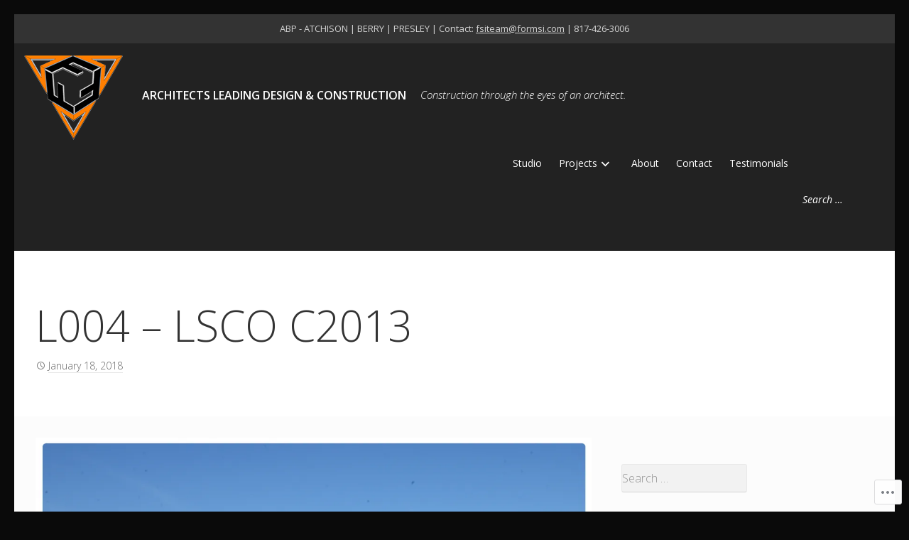

--- FILE ---
content_type: text/css;charset=utf-8
request_url: https://abparchitecture.com/_static/??-eJx9jkEKAjEMRS9kDaMj40Y8inRCpmZsm9Kmire3gouC4u4/yPv58EgGJSpFhVBN8tVxLLCSJou3D0MQiXDhiOAoUuZmlN9xi6VsoCvVKwUqkDIFrgEwk1W+k0mSdRHPAkWfnr68bkym2Ytr0UG76vCf5EiMF2zP2vQezOIt57d6DqdhOux3x3EaxvUFQgVkCA==&cssminify=yes
body_size: 37079
content:




@font-face {
	font-family: Genericons;
	src: url(/wp-content/mu-plugins/jetpack-plugin/moon/_inc/genericons/genericons/./Genericons.eot);
	src: url(/wp-content/mu-plugins/jetpack-plugin/moon/_inc/genericons/genericons/./Genericons.eot?) format("embedded-opentype");
	font-weight: 400;
	font-style: normal;
}

@font-face {
	font-family: Genericons;
	src:
		url([data-uri]) format("woff"),
       url(/wp-content/mu-plugins/jetpack-plugin/moon/_inc/genericons/genericons/./Genericons.ttf) format("truetype"),
		url(/wp-content/mu-plugins/jetpack-plugin/moon/_inc/genericons/genericons/./Genericons.svg#Genericons) format("svg");
	font-weight: 400;
	font-style: normal;
}

@media screen and (-webkit-min-device-pixel-ratio: 0) {

	@font-face {
		font-family: Genericons;
		src: url(/wp-content/mu-plugins/jetpack-plugin/moon/_inc/genericons/genericons/./Genericons.svg#Genericons) format("svg");
	}
}




.genericon {
	font-size: 16px;
	vertical-align: top;
	text-align: center;
	transition: color 0.1s ease-in 0;
	display: inline-block;
	font-family: Genericons;
	font-style: normal;
	font-weight: 400;
	font-variant: normal;
	line-height: 1;
	text-decoration: inherit;
	text-transform: none;
	-moz-osx-font-smoothing: grayscale;
	-webkit-font-smoothing: antialiased;
	speak: none;
}




.genericon-rotate-90 {
	transform: rotate(90deg);
	filter: progid:DXImageTransform.Microsoft.BasicImage(rotation=1);
}

.genericon-rotate-180 {
	transform: rotate(180deg);
	filter: progid:DXImageTransform.Microsoft.BasicImage(rotation=2);
}

.genericon-rotate-270 {
	transform: rotate(270deg);
	filter: progid:DXImageTransform.Microsoft.BasicImage(rotation=3);
}

.genericon-flip-horizontal {
	transform: scale(-1, 1);
}

.genericon-flip-vertical {
	transform: scale(1, -1);
}




.genericon-404::before {
	content: "\f423";
}

.genericon-activity::before {
	content: "\f508";
}

.genericon-anchor::before {
	content: "\f509";
}

.genericon-aside::before {
	content: "\f101";
}

.genericon-attachment::before {
	content: "\f416";
}

.genericon-audio::before {
	content: "\f109";
}

.genericon-bold::before {
	content: "\f471";
}

.genericon-book::before {
	content: "\f444";
}

.genericon-bug::before {
	content: "\f50a";
}

.genericon-cart::before {
	content: "\f447";
}

.genericon-category::before {
	content: "\f301";
}

.genericon-chat::before {
	content: "\f108";
}

.genericon-checkmark::before {
	content: "\f418";
}

.genericon-close::before {
	content: "\f405";
}

.genericon-close-alt::before {
	content: "\f406";
}

.genericon-cloud::before {
	content: "\f426";
}

.genericon-cloud-download::before {
	content: "\f440";
}

.genericon-cloud-upload::before {
	content: "\f441";
}

.genericon-code::before {
	content: "\f462";
}

.genericon-codepen::before {
	content: "\f216";
}

.genericon-cog::before {
	content: "\f445";
}

.genericon-collapse::before {
	content: "\f432";
}

.genericon-comment::before {
	content: "\f300";
}

.genericon-day::before {
	content: "\f305";
}

.genericon-digg::before {
	content: "\f221";
}

.genericon-document::before {
	content: "\f443";
}

.genericon-dot::before {
	content: "\f428";
}

.genericon-downarrow::before {
	content: "\f502";
}

.genericon-download::before {
	content: "\f50b";
}

.genericon-draggable::before {
	content: "\f436";
}

.genericon-dribbble::before {
	content: "\f201";
}

.genericon-dropbox::before {
	content: "\f225";
}

.genericon-dropdown::before {
	content: "\f433";
}

.genericon-dropdown-left::before {
	content: "\f434";
}

.genericon-edit::before {
	content: "\f411";
}

.genericon-ellipsis::before {
	content: "\f476";
}

.genericon-expand::before {
	content: "\f431";
}

.genericon-external::before {
	content: "\f442";
}

.genericon-facebook::before {
	content: "\f203";
}

.genericon-facebook-alt::before {
	content: "\f204";
}

.genericon-fastforward::before {
	content: "\f458";
}

.genericon-feed::before {
	content: "\f413";
}

.genericon-flag::before {
	content: "\f468";
}

.genericon-flickr::before {
	content: "\f211";
}

.genericon-foursquare::before {
	content: "\f226";
}

.genericon-fullscreen::before {
	content: "\f474";
}

.genericon-gallery::before {
	content: "\f103";
}

.genericon-github::before {
	content: "\f200";
}

.genericon-googleplus::before {
	content: "\f206";
}

.genericon-googleplus-alt::before {
	content: "\f218";
}

.genericon-handset::before {
	content: "\f50c";
}

.genericon-heart::before {
	content: "\f461";
}

.genericon-help::before {
	content: "\f457";
}

.genericon-hide::before {
	content: "\f404";
}

.genericon-hierarchy::before {
	content: "\f505";
}

.genericon-home::before {
	content: "\f409";
}

.genericon-image::before {
	content: "\f102";
}

.genericon-info::before {
	content: "\f455";
}

.genericon-instagram::before {
	content: "\f215";
}

.genericon-italic::before {
	content: "\f472";
}

.genericon-key::before {
	content: "\f427";
}

.genericon-leftarrow::before {
	content: "\f503";
}

.genericon-link::before {
	content: "\f107";
}

.genericon-linkedin::before {
	content: "\f207";
}

.genericon-linkedin-alt::before {
	content: "\f208";
}

.genericon-location::before {
	content: "\f417";
}

.genericon-lock::before {
	content: "\f470";
}

.genericon-mail::before {
	content: "\f410";
}

.genericon-maximize::before {
	content: "\f422";
}

.genericon-menu::before {
	content: "\f419";
}

.genericon-microphone::before {
	content: "\f50d";
}

.genericon-minimize::before {
	content: "\f421";
}

.genericon-minus::before {
	content: "\f50e";
}

.genericon-month::before {
	content: "\f307";
}

.genericon-move::before {
	content: "\f50f";
}

.genericon-next::before {
	content: "\f429";
}

.genericon-notice::before {
	content: "\f456";
}

.genericon-paintbrush::before {
	content: "\f506";
}

.genericon-path::before {
	content: "\f219";
}

.genericon-pause::before {
	content: "\f448";
}

.genericon-phone::before {
	content: "\f437";
}

.genericon-picture::before {
	content: "\f473";
}

.genericon-pinned::before {
	content: "\f308";
}

.genericon-pinterest::before {
	content: "\f209";
}

.genericon-pinterest-alt::before {
	content: "\f210";
}

.genericon-play::before {
	content: "\f452";
}

.genericon-plugin::before {
	content: "\f439";
}

.genericon-plus::before {
	content: "\f510";
}

.genericon-pocket::before {
	content: "\f224";
}

.genericon-polldaddy::before {
	content: "\f217";
}

.genericon-portfolio::before {
	content: "\f460";
}

.genericon-previous::before {
	content: "\f430";
}

.genericon-print::before {
	content: "\f469";
}

.genericon-quote::before {
	content: "\f106";
}

.genericon-rating-empty::before {
	content: "\f511";
}

.genericon-rating-full::before {
	content: "\f512";
}

.genericon-rating-half::before {
	content: "\f513";
}

.genericon-reddit::before {
	content: "\f222";
}

.genericon-refresh::before {
	content: "\f420";
}

.genericon-reply::before {
	content: "\f412";
}

.genericon-reply-alt::before {
	content: "\f466";
}

.genericon-reply-single::before {
	content: "\f467";
}

.genericon-rewind::before {
	content: "\f459";
}

.genericon-rightarrow::before {
	content: "\f501";
}

.genericon-search::before {
	content: "\f400";
}

.genericon-send-to-phone::before {
	content: "\f438";
}

.genericon-send-to-tablet::before {
	content: "\f454";
}

.genericon-share::before {
	content: "\f415";
}

.genericon-show::before {
	content: "\f403";
}

.genericon-shuffle::before {
	content: "\f514";
}

.genericon-sitemap::before {
	content: "\f507";
}

.genericon-skip-ahead::before {
	content: "\f451";
}

.genericon-skip-back::before {
	content: "\f450";
}

.genericon-spam::before {
	content: "\f424";
}

.genericon-spotify::before {
	content: "\f515";
}

.genericon-standard::before {
	content: "\f100";
}

.genericon-star::before {
	content: "\f408";
}

.genericon-status::before {
	content: "\f105";
}

.genericon-stop::before {
	content: "\f449";
}

.genericon-stumbleupon::before {
	content: "\f223";
}

.genericon-subscribe::before {
	content: "\f463";
}

.genericon-subscribed::before {
	content: "\f465";
}

.genericon-summary::before {
	content: "\f425";
}

.genericon-tablet::before {
	content: "\f453";
}

.genericon-tag::before {
	content: "\f302";
}

.genericon-time::before {
	content: "\f303";
}

.genericon-top::before {
	content: "\f435";
}

.genericon-trash::before {
	content: "\f407";
}

.genericon-tumblr::before {
	content: "\f214";
}

.genericon-twitch::before {
	content: "\f516";
}

.genericon-twitter::before {
	content: "\f202";
}

.genericon-unapprove::before {
	content: "\f446";
}

.genericon-unsubscribe::before {
	content: "\f464";
}

.genericon-unzoom::before {
	content: "\f401";
}

.genericon-uparrow::before {
	content: "\f500";
}

.genericon-user::before {
	content: "\f304";
}

.genericon-video::before {
	content: "\f104";
}

.genericon-videocamera::before {
	content: "\f517";
}

.genericon-vimeo::before {
	content: "\f212";
}

.genericon-warning::before {
	content: "\f414";
}

.genericon-website::before {
	content: "\f475";
}

.genericon-week::before {
	content: "\f306";
}

.genericon-wordpress::before {
	content: "\f205";
}

.genericon-xpost::before {
	content: "\f504";
}

.genericon-youtube::before {
	content: "\f213";
}

.genericon-zoom::before {
	content: "\f402";
}




*,
*:before,
*:after { 
	-webkit-box-sizing: border-box; 
	-moz-box-sizing: border-box; 
	box-sizing: border-box; 
}
html {
	-ms-text-size-adjust: 100%; 
	-webkit-text-size-adjust: 100%;
	overflow-y: scroll; 
}
body {
	margin: 0; 
	overflow-x: hidden; 
}

article,
aside,
details,
embed,
figcaption,
figure,
footer,
header,
main,
nav,
ruby,
section,
summary {
	display: block;
}
figure {
	margin: 0;
	max-width: 100%;
}
[hidden], 
template { 
	display: none;
}


.grid { 
	margin: 0 auto;
	padding-right: 20px;
	padding-left: 30px;
	max-width: 1240px;
}
.rtl .grid {
	padding-left: 20px;
	padding-right: 30px;
}
.entry-content .grid {
	padding: 0;
}
.row {
	clear: both;
}
.grid:after,
.row:after {
	clear: both;
	content: "";
	display: table;
}
.column {
	float: left;
	padding-right: 10px;
}
.rtl .column {
	float: right;
	padding-right: 0;
	padding-left: 10px;
}
.twelve, .eleven, .ten,
.nine, .eight, .seven,
.six, .five, .four,
.three, .two, .one { 
	width: 100%;
}
@media only screen
and (min-width : 640px) { 
	.site-content .column {
		padding-bottom: 1px; 
	}
	.eleven { 
		width: 91.666666666667%;
		width: -webkit-calc( ( 100% / 12 ) * 11 );
		width:         calc( ( 100% / 12 ) * 11 );
	}
	.ten { 
		width: 83.333333333333%;
		width: -webkit-calc( ( 100% / 12 ) * 10 );
		width:         calc( ( 100% / 12 ) * 10 );
	}
	.nine { 
		width: 75%;
		width: -webkit-calc( ( 100% / 12 ) * 9 );
		width:         calc( ( 100% / 12 ) * 9 );
	}
	.eight { 
		width: 66.666666666667%;
		width: -webkit-calc( ( 100% / 12 ) * 8 );
		width:         calc( ( 100% / 12 ) * 8 );
	}
	.seven { 
		width: 58.333333333333%;
		width: -webkit-calc( ( 100% / 12 ) * 7 );
		width:         calc( ( 100% / 12 ) * 7 );
	}
	.six { 
		width: 50%;
		width: -webkit-calc( ( 100% / 12 ) * 6 );
		width:         calc( ( 100% / 12 ) * 6 );
	}
	.five { 
		width: 41.666666666667%;
		width: -webkit-calc( ( 100% / 12 ) * 5 );
		width:         calc( ( 100% / 12 ) * 5 );
	}
	.four { 
		width: 33.333333333333%;
		width: -webkit-calc( ( 100% / 12 ) * 4 );
		width:         calc( ( 100% / 12 ) * 4 );
	}
	.three { 
		width: 25%;
		width: -webkit-calc( ( 100% / 12 ) * 3 );
		width:         calc( ( 100% / 12 ) * 3 );
	}
	.two { 
		width: 16.666666666667%;
		width: -webkit-calc( ( 100% / 12 ) * 2 );
		width:         calc( ( 100% / 12 ) * 2 );
	}
	.one { 
		width: 8.333333333333%;
		width: -webkit-calc( ( 100% / 12 ) * 1 );
		width:         calc( ( 100% / 12 ) * 1 );
	}
}


.screen-reader-text {
	clip: rect( 1px, 1px, 1px, 1px );
	position: absolute !important;
	height: 1px;
	margin: 0;
	width: 1px;
	overflow: hidden;
}
.screen-reader-text:focus {
	background: #f1f1f1;
	color: #21759b;
	clip: auto;
	display: block;
	font-family: sans-serif;
	font-size: 14px;
	font-weight: bold;
	height: auto;
	line-height: normal;
	padding: 15px 23px 14px;
	position: absolute;
	left: 6px;
	top: 7px;
	text-decoration: none;
	text-transform: none;
	width: auto;
	z-index: 100000; 
	-webkit-box-shadow: 0 0 2px 2px rgba( 0, 0, 0,.6);
	box-shadow: 0 0 2px 2px rgba( 0, 0, 0, .6 );
}


#browsehappy {
	-moz-box-shadow:    0 0 3px 1px rgba( 0, 0, 0, .2 );
	-webkit-box-shadow: 0 0 3px 1px rgba( 0, 0, 0, .2 );
	box-shadow:         0 0 3px 1px rgba( 0, 0, 0, .2 );
	background-color: #fff;
	width: 100%;
}
#browsehappy a {
	border-bottom-color: rgba( 0, 0, 0, .2 );
	border-bottom-style: solid;
	border-bottom-width: 1px;
	font-weight: 400;
}
#browsehappy a:hover {
	border-bottom-color: rgba( 0, 0, 0, .4 );
}
#browsehappy a:active,
#browsehappy a:focus {
	border-bottom-color: rgba( 0, 0, 0, .6 );
}


html {
	font-size: 20px;
}
body,
button,
input,
optgroup,
select,
textarea {
	font-family: 'Open Sans', sans-serif;
	font-size: 15px;
	font-size: 0.75rem; 
	font-weight: 300;
	line-height: 1.65;
}
body.rtl {
	direction: rtl;
	unicode-bidi: embed;
}
@media only screen
and (min-width : 480px)
and (max-width : 639px) {
	body,
	button,
	input,
	optgroup,
	select,
	textarea {
		font-size: 16px;
		font-size: 0.8rem;
	}
}
@media only screen
and (min-width : 640px)
and (max-width : 799px) {
	body,
	button,
	input,
	optgroup,
	select,
	textarea {
		font-size: 17px;
		font-size: 0.85rem;
	}
}
@media only screen
and (min-width : 800px)
and (max-width : 1024px) {
	body,
	button,
	input,
	optgroup,
	select,
	textarea {
		font-size: 18px;
		font-size: 0.9rem;
	}
}
@media only screen
and (min-width : 1025px) {
	body,
	button,
	input,
	optgroup,
	select,
	textarea {
		font-size: 19px;
		font-size: 0.95rem;
	}
}

#content a {
	-webkit-transition: all .1s linear;
	-moz-transition:    all .1s linear;
	-o-transition:      all .1s linear;
	transition:         all .1s linear;
}
a {
	background-color: transparent; 
	cursor: pointer;
	text-decoration: none;
}
a:active,
a:hover,
a:focus { 
	outline: 0;
}
#page-content a,
.no-results a,
.entry-content p > a,
.comment-content a,
.taxonomy-description a,
.entry-content > ul > li > a,
.entry-content > ol > li > a,
dt a,
dl dd a,
.entry-content h1 a,
.entry-content h2 a,
.entry-content h3 a,
.entry-content h4 a,
.entry-content h5 a,
.entry-content h6 a,
table a,
.page-links a {
	-moz-border-radius:    5px;
	-webkit-border-radius: 5px;
	border-radius:         5px;
	border-bottom-style: solid;
	border-bottom-width: 1px;
	border-right-style: solid;
	border-right-width: 1px;
	display: inline-block;
	font-size: 15px;
	font-size: 0.75rem;
	font-weight: 400;
	padding: 0 5px;
}
#page-content a img,
.no-results a img,
.entry-content p > a img,
.comment-content a img,
.taxonomy-description a img,
.entry-content > ul > li > a img,
.entry-content > ol > li > a img,
dt a img,
dl dd a img,
.entry-content h1 a img,
.entry-content h2 a img,
.entry-content h3 a img,
.entry-content h4 a img,
.entry-content h5 a img,
.entry-content h6 a img,
table a img {
	margin: 5px 0;
}
@media only screen
and (min-width : 640px)
and (max-width : 799px) {
	#page-content a,
	.no-results a,
	.entry-content p > a,
	.comment-content a,
	.taxonomy-description a,
	.entry-content > ul > li > a,
	.entry-content > ol > li > a,
	dt a,
	dl dd a,
	table a {
		font-size: 17px;
		font-size: 0.85rem;
	}
}
@media only screen
and (min-width : 800px) {
	#page-content a,
	.no-results a,
	.entry-content p > a,
	.comment-content a,
	.taxonomy-description a,
	.entry-content > ul > li > a,
	.entry-content > ol > li > a,
	dt a,
	dl dd a,
	table a {
		font-size: 18px;
		font-size: 0.9rem;
	}
}

h1, h1 a,
h2, h2 a,
h3, h3 a,
h4, h4 a,
h5, h5 a,
h6, h6 a {
	clear: both;
	font-weight: 300;
	line-height: 1.5;
}
.entry-content h1,
.entry-content h1 a,
.entry-content h2,
.entry-content h2 a,
.entry-content h3,
.entry-content h3 a,
.entry-content h4,
.entry-content h4 a,
.entry-content h5,
.entry-content h5 a,
.entry-content h6,
.entry-content h6 a {
	font-weight: 400;
}
h1,
.entry-content h1 a {
	font-size: 30px;
	font-size: 1.5rem;
}
h2,
.entry-content h2 a {
	font-size: 27px;
	font-size: 1.35rem;
}
h3,
.entry-content h3 a {
	font-size: 24px;
	font-size: 1.2rem;
}
h4,
.entry-content h4 a {
	font-size: 21px;
	font-size: 1.05rem;
}
h5,
.entry-content h5 a {
	font-size: 18px;
	font-size: 0.9rem;
}
h6,
.entry-content h6 a {
	font-size: 15px;
	font-size: 0.75rem;
}
@media only screen
and (min-width : 640px) { 
	h1,
	.entry-content h1 a {
		font-size: 36px;
		font-size: 1.8rem;
	}
	h2,
	.entry-content h2 a {
		font-size: 32px;
		font-size: 1.6rem;
	}
	h3,
	.entry-content h3 a {
		font-size: 28px;
		font-size: 1.4rem;
	}
	h4,
	.entry-content h4 a {
		font-size: 24px;
		font-size: 1.2rem;
	}
	h5,
	.entry-content h5 a {
		font-size: 20px;
		font-size: 1rem;
	}
	h6,
	.entry-content h6 a {
		font-size: 18px;
		font-size: 0.9rem;
	}
}

ul,
.comment-content ul {
	list-style: disc;
}
ul ul,
.comment-content ul ul {
	list-style: circle;
}
ul ul ul,
.comment-content ul ul ul {
	list-style: disc;
}
ul ul ul ul,
.comment-content ul ul ul ul {
	list-style: circle;
}
ul ul ul ul ul,
.comment-content ul ul ul ul ul {
	list-style: disc;
}

ol,
.comment-content ol {
	list-style: decimal;
}
ol ol,
.comment-content ol ol {
	list-style: upper-alpha;
}
ol ol ol,
.comment-content ol ol ol {
	list-style: upper-roman;
}
ol ol ol ol,
.comment-content ol ol ol ol {
	list-style: lower-alpha;
}
ol ol ol ol ol,
.comment-content ol ol ol ol ol {
	list-style: lower-roman;
}

abbr[title]:after { 
	content: ' (' attr(title) ')';
}
@media all and (min-width: 1025px) { 
	abbr[title]:after {
		content: '';
	}
	abbr[title] {
		border-bottom-style: dotted;
		border-bottom-width: 1px;
		cursor: help;
	}
}

pre { 
	overflow: auto;
}
code {
	display: inline-block;
}
code,
kbd,
pre,
var,
samp,
tt {
	-moz-border-radius:    3px;
	-webkit-border-radius: 3px;
	border-radius:         3px;
	font-family: Consolas, Menlo, Monaco, "Lucida Console", "Liberation Mono", "DejaVu Sans Mono", "Bitstream Vera Sans Mono", "Courier New", monospace, serif;
	font-size: 16px;
	font-size: 0.8rem;
	font-style: normal;
	tab-size: 3; 
	-moz-tab-size: 3;
	-o-tab-size: 3;
}
.comment-content code,
.comment-content kbd,
.comment-content pre,
.comment-content var,
.comment-content samp,
.comment-content tt { 
	font-size: 15px;
	font-size: 0.75rem;
}

big,
small {
	display: inline-block;
}
big a,
small a {
	text-decoration: underline;
}
big {
	font-size: 20px;
	font-size: 1rem;
}
small {
	font-size: 12px;
	font-size: 0.6rem;
}
@media only screen
and (min-width : 640px)
and (max-width : 1024px) {
	big {
		font-size: 22px;
		font-size: 1.1rem;
	}
	small {
		font-size: 14px;
		font-size: .7rem;
	}
}
@media only screen
and (min-width: 1025px) {
	big {
		font-size: 24px;
		font-size: 1.2rem;
	}
	.comment-content big {
		font-size: 18px;
		font-size: 0.9rem;
	}
	small {
		font-size: 16px;
		font-size: 0.8rem;
	}
	.comment-content small {
		font-size: 14px;
		font-size: 0.7rem;
	}
}

#page-content em,
.entry-content em {
	font-size: .95em;
}

#page-content em a,
.entry-content em a,
#page-content strong a,
.entry-content strong a {
	text-decoration: underline;
}

dt,
dfn {
	font-style: italic; 
}
b,
strong,
address:first-line,
dt {
	font-weight: 600;
}
address:first-line {
	font-style: normal;
}
address {
	font-size: 16px;
	font-size: 0.8rem;
}

ins {
	border-bottom-style: solid;
	border-bottom-width: 1px;
	text-decoration: none;
}

table,
td,
th,
caption {
}
table {
	border-collapse: collapse;
	clear: both;
	width: 100%;
}
td,
th,
caption {
	font-size: 15px;
	font-size: 0.75rem;
	margin: 0;
	padding: 10px;
	padding: 0.5rem;
}
th {
	font-weight: 600;
}
caption {
	border-bottom: none;
}

hr {
	border: none;
	clear: both;
	margin: 37px auto 36px;
	margin: 1.85rem auto 1.8rem;
	height: 1px;
	width: 100%;
}

blockquote {
	font-size: 24px;
	font-style: italic;
	line-height: 1.4;
}
blockquote blockquote {
	padding-top: 0;
	padding-right: 0;
	padding-bottom: 0;
	margin: 0;
}
blockquote p:first-child {
	margin-top: 0;
}
blockquote p:last-child {
	margin-bottom: 0;
}
.comment-content blockquote {
	margin-left: 0;
	margin-right: 0;
}
@media only screen
and (min-width : 640px) { 
	blockquote {
		font-size: 32px;
		line-height: 1.2;
		padding: 37px;
	}
}


h1,h2,h3,h4,h5,h6,
p,blockquote,
ul,ol,dl, table,
address, pre,
form, fieldset {
	margin-top: 26px;
	margin-bottom: 26px;
}
@media only screen
and (min-width : 640px)
and (max-width : 799px) {
	h1,h2,h3,h4,h5,h6,
	p,blockquote,
	ul,ol,dl, table,
	address, pre,
	form, fieldset {
		margin-top: 31px;
		margin-bottom: 31px;
	}
}
@media only screen
and (min-width : 800px) { 
	h1,h2,h3,h4,h5,h6,
	p,blockquote,
	ul,ol,dl, table,
	address, pre,
	form, fieldset {
		margin-top: 37px;
		margin-bottom: 37px;
	}
}
pre {
	padding: 18px 24px;
}
code {
	padding: 0 5px;
}
pre code {
	padding: 0;
}
table {
	margin-bottom: 26px;
}
@media only screen
and (min-width : 640px)
and (max-width : 799px) {
	table {
		margin-bottom: 31px;
	}
}
@media only screen
and (min-width : 800px) { 
	table {
		margin-bottom: 37px;
	}
}
li > ul,
li > ol {
	margin: 0;
}
.entry-content ul,
.entry-content ol,
.comment-content ul,
.comment-content ol {
	padding: 0 0 0 37px;
	padding: 0 0 0 1.85rem;
}
.rtl .entry-content ul,
.rtl .entry-content ol,
.rtl .comment-content ul,
.rtl .comment-content ol {
	padding: 0 37px 0 0;
	padding: 0 1.85rem 0 0;
}
.entry-content ol ul,
.entry-content ul ul,
.comment-content ol ul,
.comment-content ul ul {
	padding: 0 0 0 22px;
	padding: 0 0 0 1.1rem;
}
.rtl .entry-content ol ul,
.rtl .entry-content ul ul,
.rtl .comment-content ol ul,
.rtl .comment-content ul ul {
	padding: 0 22px 0 0;
	padding: 0 1.1rem 0 0;
}
.entry-content ul ol,
.entry-content ol ol,
.comment-content ul ol,
.comment-content ol ol {
	padding: 0 0 0 30px;
	padding: 0 0 0 1.5rem;
}
.rtl .entry-content ul ol,
.rtl .entry-content ol ol,
.rtl .comment-content ul ol,
.rtl .comment-content ol ol {
	padding: 0 30px 0 0;
	padding: 0 1.5rem 0 0;
}
.entry-content dd,
.comment-content dd {
	margin: 0 0 0 39px;
	margin: 0 0 0 1.95rem;
}
.rtl .entry-content dd,
.rtl .comment-content dd {
	margin: 0 39px 0 0;
	margin: 0 1.95rem 0 0;
}


form,
fieldset {
	font-size: 14px;
	font-size: .7rem;
}
label {
	font-size: 12px;
	font-size: .6rem;
}
h1 label {
	font-size: 1em;
}
@media only screen
and (min-width : 480px)
and (max-width : 639px) {
	form,
	fieldset {
		font-size: 15px;
		font-size: .75rem;
	}
	label {
		font-size: 13px;
		font-size: .65rem;
	}
}
@media only screen
and (min-width : 640px)
and (max-width : 799px) {
	form,
	fieldset {
		font-size: 16px;
		font-size: .8rem;
	}
	label {
		font-size: 14px;
		font-size: .7rem;
	}
}
@media only screen
and (min-width : 800px)
and (max-width : 1024px) {
	form,
	fieldset {
		font-size: 17px;
		font-size: .85rem;
	}
	label {
		font-size: 15px;
		font-size: .75rem;
	}
}
@media only screen
and (min-width : 1025px) {
	form,
	fieldset {
		font-size: 18px;
		font-size: .9rem;
	}
	label {
		font-size: 16px;
		font-size: .8rem;
	}
}
button,
input,
optgroup,
select,
textarea {
	font-size: 100%; 
	margin: 0; 
	vertical-align: baseline; 
}

button {
	overflow: visible;
}

button,
select {
	text-transform: none;
}

select {
	max-width: 100%;
}

button,
html input[type="button"], 
html input[type="reset"],
html input[type="submit"],
html input[type="file"] {
	-moz-border-radius: 0;
	-webkit-border-radius: 0;
	border-radius: 0;
	-webkit-appearance: button; 
	cursor: pointer; 
	border-width: 2px;
	border-style: solid;
	margin: 0 .5em 0 0;
	padding: .25em 1em;
	font-size: .9em;
	font-weight: 600;
	text-align: center;
	text-transform: uppercase;
}
.rtl button,
html .rtl input[type="button"],
html .rtl input[type="reset"],
html .rtl input[type="submit"],
html .rtl input[type="file"] {
	margin: 0 0 0 .5em;
}

label {
	display: block;
	font-weight: 400;
	margin-bottom: 10px;
}
input:not([type=submit]):not([type=button]):not([type=reset]):not([type=file]),
textarea {
	-moz-border-radius:    3px;
	-webkit-border-radius: 3px;
	border-radius:         3px;
	border-style: solid;
	border-width: 1px;
	-webkit-transition: all .1s linear;
	-moz-transition:    all .1s linear;
	-o-transition:      all .1s linear;
	transition:         all .1s linear;
	margin: 0;
	padding: .5em;
	outline: none;
}

button[disabled],
html input[disabled] {
	cursor: default;
}

button::-moz-focus-inner,
input::-moz-focus-inner {
	border: 0;
	padding: 0;
}

input {
	line-height: normal;
}

input[type="number"]::-webkit-inner-spin-button,
input[type="number"]::-webkit-outer-spin-button {
	height: auto;
}

#page input[type="search"] {
	-webkit-appearance: textfield; 
	-moz-box-sizing: content-box;
	-webkit-box-sizing: content-box; 
	box-sizing: content-box;
	padding: .5em 0;
}

input[type="search"]::-webkit-search-cancel-button,
input[type="search"]::-webkit-search-decoration {
	-webkit-appearance: none;
}

fieldset {
	padding: 10px;
}
fieldset legend {
	padding: 0 10px;
}
fieldset p {
	margin: 10px 0;
}
@media only screen
and (min-width : 640px)
and (max-width : 1024px) { 
	fieldset {
		padding: 20px;
	}
	fieldset p {
		margin: 20px 0;
	}
}
@media only screen
and (min-width: 1025px) { 
	fieldset {
		padding: 30px;
	}
	fieldset p {
		margin: 30px 0;
	}
}

legend {
	border: 0; 
	font-weight: 400;
	padding: 0; 
}

textarea {
	display: block;
	overflow: auto; 
	vertical-align: top; 
}

#page input:not([type=submit]):not([type=checkbox]):not([type=radio]):not([type=button]):not([type=reset]):not([type=file]),
#page textarea {
	-webkit-appearance: none; 
	-moz-appearance: none; 
}

optgroup {
	font-weight: 400;
}

.search-submit {
	display: none;
}

input[type="checkbox"],
input[type="radio"] {
	padding: 0;
}



.cover {
	background-repeat: no-repeat;
	background-position: center center;
	-webkit-background-size: cover;
	-moz-background-size: cover;
	-o-background-size: cover;
	background-size: cover;
}



#page-header {
	clear: both;
	position: relative;
	max-height: 56.25vw;
	width: 100%;
}
#page-header:after {
	clear: both;
	content: "";
	display: table;
}
#page-header .grid {
	display: table;
	height: 100%;
	width: 100%;
}
#page-header .row {
	display: table-cell;
	vertical-align: middle;
}
#page-header .page-liner {
	padding: 30px 0;
	overflow: hidden;
	width: 100%;
	height: 100%;
}
#page-header.cover {
	min-height: 480px;
}
#page-header .edit-link {
	margin: 0;
	text-align: center;
}
#page-header span.edit-link a {
	font-size: 18px;
	margin: 0;
}

#page-header h1 {
	font-size: 30px;
	font-size: 1.5rem;
	font-weight: 300;
	text-align: center;
	margin: 0;
}
@media only screen
and (min-width : 640px) { 
	.home #page-header .entry-title {
		margin: 0 auto;
		width: 75%;
	}
	#page-header .page-liner {
		position: absolute;
	}
	#page-header.no-hero .page-liner {
		position: relative;
	}
}
@media only screen
and (min-width : 640px)
and (max-width : 1024px) { 
	#page-header .page-liner {
		padding: 45px 0;
	}
	#page-header h1 {
		font-size: 45px;
		font-size: 2.25rem;
	}
}
@media only screen
and (min-width: 1025px) { 
	#page-header .page-liner {
		padding: 60px 0;
	}
	#page-header h1 {
		font-size: 60px;
		font-size: 3rem;
	}
}



#single-header {
	clear: both;
	position: relative;
	max-height: 56.25vw;
	width: 100%;
}
#single-header .grid {
	display: table;
	height: 100%;
	width: 100%;
}
#single-header .row {
	display: table-cell;
	vertical-align: middle;
}
#single-header .single-liner {
	padding: 30px 0;
	overflow: hidden;
	width: 100%;
	height: 100%;
}
#single-header.cover {
	min-height: 480px;
}

#single-header a {
	border-bottom-width: 1px;
	border-bottom-style: solid;
}

#single-header h1 {
	font-size: 30px;
	font-size: 1.5rem;
	font-weight: 300;
}

#single-header .entry-meta {
	font-size: 12px;
	font-size: 0.6rem;
}
#single-header h1,
#single-header .entry-meta {
	text-align: center;
	margin: 0;
}
#single-header .posted-on,
#single-header .entry-tags,
#single-header .entry-categories {
	display: inline-block;
}
#single-header .byline {
	display: none;
	margin-right: 4px;
}
.multi-author-site #single-header .byline {
	display: inline-block;
}
.rtl #single-header .byline {
	margin-right: auto;
	margin-left: 4px;
}
#single-header .entry-categories {
	margin-right: 3px;
}
.rtl #single-header .entry-categories {
	margin-right: auto;
	margin-left: 3px;
}
#single-header .post-format:before,
#single-header .byline:before,
#single-header .posted-on:before,
#single-header .entry-tags:before,
#single-header .entry-categories:before {
	display: inline-block;
	width: 16px;
	height: 16px;
	-webkit-font-smoothing: antialiased;
	-moz-osx-font-smoothing: grayscale;
	font-size: 16px;
	font-size: 0.8rem;
	line-height: 1;
	font-family: 'Genericons';
	text-decoration: inherit;
	font-weight: normal;
	font-style: normal;
	vertical-align: middle;
	text-align: right;
}
#single-header .byline:before {
	content: "\f304";
	margin: -2px 2px 0 0;
}
.rtl #single-header .byline:before {
	margin-right: 0;
	margin-left: 2px;
}
#single-header .posted-on:before {
	content: '\f303';
	margin-right: 2px;
	margin-top: -2px;
}
.rtl #single-header .posted-on:before {
	margin-right: -2px;
	margin-left: 3px;
}
#single-header .entry-tags:before {
	content: '\f302';
	margin: -4px 3px 0 0;
}
.rtl #single-header .entry-tags:before {
	-webkit-transform: rotate(-90deg);
	-ms-transform: rotate(-90deg);
	transform: rotate(-90deg);
	margin: -4px 0 0 3px;
}
#single-header .entry-categories:before {
	content: '\f301';
	margin: 0 2px 0 3px;
}
.rtl #single-header .entry-categories:before {
	content: '\f301';
	margin: 0 3px 0 2px;
}
@media only screen
and (min-width : 640px) { 
	#single-header .single-liner {
		position: absolute;
	}
	#single-header.no-hero .single-liner {
		position: relative;
	}
	#single-header .entry-meta {
		font-size: 14px;
		font-size: 0.7rem;
	}
	#single-header h1,
	#single-header .entry-meta {
		text-align: left;
	}
	.rtl #single-header h1,
	.rtl #single-header .entry-meta {
		text-align: right;
	}
	#single-header .entry-subtitle,
	#single-header .entry-meta {
		max-width: 75%;
	}
}
@media only screen
and (min-width : 640px)
and (max-width : 1024px) { 
	#single-header .single-liner {
		padding: 45px 0;
	}
	#single-header h1 {
		font-size: 45px;
		font-size: 2.25rem;
	}
}
@media only screen
and (min-width: 1025px) { 
	#single-header .single-liner {
		padding: 60px 0;
	}
	#single-header h1 {
		font-size: 60px;
		font-size: 3rem;
	}
}


.taxonomy-description {
	font-size: 15px;
	font-size: 0.75rem;
	text-align: center;
}
.taxonomy-description p:first-child {
	margin-top: 0;
}
.taxonomy-description p:last-child {
	margin-bottom: 0;
}
@media only screen
and (min-width : 640px) {
}
@media only screen
and (min-width : 640px)
and (max-width : 1024px) {
	.taxonomy-description {
		font-size: 22.5px;
		font-size: 1.125rem;
	}
}
@media only screen
and (min-width: 1025px) {
	.taxonomy-description {
		font-size: 20px;
		font-size: 1rem;
	}
}



#featured-content {
	position: relative;
}
#featured-content:after {
	clear: both;
	content: "";
	display: table;
}
#featured-content article {
	margin: 0;
	position: relative;
}
#featured-content article,
#featured-content article .entry-title {
	border: none;
}
#featured-content article .grid {
	display: table;
	height: 100%;
	width: 100%;
}
.featured-content-slider #featured-content article .grid,
.featured-content-slider.slim-site-width #featured-content article .grid {
	padding-right: 50px;
	padding-left: 60px;
}
.rtl.featured-content-slider #featured-content article .grid,
.rtl.featured-content-slider.slim-site-width #featured-content article .grid {
	padding-right: 60px;
	padding-left: 50px;
}
#featured-content article .row {
	display: table-cell;
	vertical-align: middle;
}
#featured-content .call-to-action {
	   -moz-border-radius: 2px;
	-webkit-border-radius: 2px;
	        border-radius: 2px;
	display: inline-block;
	font-size: 16px;
	font-size: 0.8rem;
	font-weight: 800;
	padding: 2.5px 5px;
	letter-spacing: 1px;
	text-decoration: none;
	text-transform: uppercase;
}


#previous-slide-controller,
#next-slide-controller,
.slide-anchor {
	-webkit-transition: all .1s linear;
	   -moz-transition: all .1s linear;
	     -o-transition: all .1s linear;
	        transition: all .1s linear;
	display: block;
	line-height: 0;
	margin: 0;
	outline: none;
	padding: 0;
	border: none;
	position: absolute;
	z-index: 100;
}
.slide-anchor {
	display: none;
}
#previous-slide-controller span.genericon {
	-webkit-transform: rotate( -90deg );
	    -ms-transform: rotate( -90deg );
	        transform: rotate( -90deg );
}
.rtl #previous-slide-controller span.genericon {
	-webkit-transform: rotate( 90deg );
	    -ms-transform: rotate( 90deg );
	        transform: rotate( 90deg );
}
#next-slide-controller span.genericon {
	-webkit-transform: rotate( 90deg );
	    -ms-transform: rotate( 90deg );
	        transform: rotate( 90deg );
}
.rtl #next-slide-controller span.genericon {
	-webkit-transform: rotate( -90deg );
	    -ms-transform: rotate( -90deg );
	        transform: rotate( -90deg );
}
#previous-slide-controller span.genericon,
#next-slide-controller span.genericon {
	line-height: 2.75;
	position: relative;
	height: 100%;
	width: 100%;
}
.slide-anchor span {
	clip: rect( 1px, 1px, 1px, 1px );
	position: absolute !important;
	height: 1px;
	width: 1px;
	overflow: hidden;
}
#previous-slide-controller {
	   -webkit-border-top-right-radius: 5px;
	-webkit-border-bottom-right-radius: 5px;
	       -moz-border-radius-topright: 5px;
	    -moz-border-radius-bottomright: 5px;
	           border-top-right-radius: 5px;
	        border-bottom-right-radius: 5px;
}
.rtl #previous-slide-controller {
	   -webkit-border-top-right-radius: 0;
	-webkit-border-bottom-right-radius: 0;
	       -moz-border-radius-topright: 0;
	    -moz-border-radius-bottomright: 0;
	           border-top-right-radius: 0;
	        border-bottom-right-radius: 0;
	    -webkit-border-top-left-radius: 5px;
	 -webkit-border-bottom-left-radius: 5px;
	        -moz-border-radius-topleft: 5px;
	     -moz-border-radius-bottomleft: 5px;
	            border-top-left-radius: 5px;
	         border-bottom-left-radius: 5px;
}
#next-slide-controller {
	    -webkit-border-top-left-radius: 5px;
	 -webkit-border-bottom-left-radius: 5px;
	        -moz-border-radius-topleft: 5px;
	     -moz-border-radius-bottomleft: 5px;
	            border-top-left-radius: 5px;
	         border-bottom-left-radius: 5px;
}
.rtl #next-slide-controller {
	    -webkit-border-top-left-radius: 0;
	 -webkit-border-bottom-left-radius: 0;
	        -moz-border-radius-topleft: 0;
	     -moz-border-radius-bottomleft: 0;
	            border-top-left-radius: 0;
	         border-bottom-left-radius: 0;
	   -webkit-border-top-right-radius: 5px;
	-webkit-border-bottom-right-radius: 5px;
	       -moz-border-radius-topright: 5px;
	    -moz-border-radius-bottomright: 5px;
	           border-top-right-radius: 5px;
	        border-bottom-right-radius: 5px;
}
#featured-content .slide-anchor {
	-webkit-border-radius: 10px;
	-moz-border-radius: 10px;
	border-radius: 10px;
	bottom: 15px;
	height: 10px;
}

#featured-content .no-hero {
	min-height: 250px;
}
.featured-content-slider #featured-content .article-liner {
	height: 100%;
	width: 100%;
}

.no-js .featured-content-slider #featured-content .cover,
.featured-content-fullscreen #featured-content .cover {
	min-height: 480px;
}
.no-js .featured-content-slider #featured-content .article-liner,
.featured-content-fullscreen #featured-content .article-liner {
	height: 100%;
}
.no-js .featured-content-slider #featured-content .no-hero .article-liner,
.featured-content-fullscreen #featured-content .no-hero .article-liner {
	min-height: 250px;
}

#featured-content a {
	border-bottom-width: 1px;
	border-bottom-style: solid;
}

#featured-content article a.call-to-action {
	border-width: 2px;
	border-style: solid;
}
#featured-content article .edit-link {
	text-align: center;
}

#featured-content h1,
#featured-content h1 a {
	font-weight: 300;
}
#featured-content h1 {
	font-size: 30px;
	font-size: 1.5rem;
}
#featured-content .entry-summary {
	font-size: 14px;
	font-size: 0.7rem;
}
#featured-content h1,
#featured-content .entry-summary {
	text-align: center;
	padding: 0;
}

.featured-content-slideshow-mode #featured-content .cover .article-liner,
.featured-content-slideshow-mode #featured-content .cover .twelve {
	padding: 0;
}
.featured-content-slideshow-mode #featured-content .cover .grid {
	padding: 0;
	max-width: 100%;
	width: 100%;
}
.featured-content-slideshow-mode #featured-content .cover .entry-title span,
.featured-content-slideshow-mode #featured-content .cover .entry-title a {
	display: block;
}
.featured-content-slideshow-mode #featured-content .cover .entry-summary,
.featured-content-slideshow-mode #featured-content .cover span.entry-subtitle {
	display: none;
}
.featured-content-slideshow-mode #featured-content .cover .twelve,
.featured-content-slideshow-mode #featured-content .cover .entry-title,
.featured-content-slideshow-mode #featured-content .cover .entry-title a,
.featured-content-slideshow-mode #featured-content .cover .entry-title a span {
	height: 100%;
}
.featured-content-slideshow-mode #featured-content .cover .entry-title {
	text-indent: -9999px;
}
.featured-content-slideshow-mode #featured-content .cover .row {
	width: 100%;
}
#featured-content .article-liner {
	overflow: hidden;
	position: absolute;
	width: 100%;
	height: 100%;
}

.featured-content-mosaic #featured-content article {
	height: 480px;
}
.featured-content-mosaic #featured-content .entry-summary p {
	margin: 0;
}
@media only screen
and (min-width : 640px) { 
	
	.featured-content-left #featured-content h1,
	.featured-content-left #featured-content .entry-summary,
	.featured-content-left #featured-content .edit-link,
	.featured-content-default-alignment #featured-content h1,
	.featured-content-default-alignment #featured-content .entry-summary,
	.featured-content-default-alignment #featured-content .edit-link {
		text-align: left;
	}
	.rtl.featured-content-default-alignment #featured-content h1,
	.rtl.featured-content-default-alignment #featured-content .entry-summary,
	.rtl.featured-content-default-alignment #featured-content .edit-link {
		text-align: right;
	}
	.featured-content-left #featured-content .entry-summary,
	.featured-content-left #featured-content .edit-link,
	.featured-content-default-alignment #featured-content .entry-summary,
	.featured-content-default-alignment #featured-content .edit-link {
		padding: 0 25% 0 0;
	}
	.rtl.featured-content-default-alignment #featured-content .entry-summary,
	.rtl.featured-content-default-alignment #featured-content .edit-link {
		padding: 0 0 0 25%;
	}
	.featured-content-center #featured-content h1,
	.featured-content-center #featured-content .entry-summary,
	.featured-content-center #featured-content .edit-link {
		text-align: center;
	}
	.featured-content-center #featured-content .entry-subtitle,
	.featured-content-center #featured-content .entry-summary {
		padding: 0 12.5%;
	}
	.featured-content-right #featured-content h1,
	.featured-content-right #featured-content .entry-summary,
	.featured-content-right #featured-content .edit-link {
		text-align: right;
	}
	.featured-content-right #featured-content .entry-subtitle,
	.featured-content-right #featured-content .entry-summary {
		padding: 0 0 0 25%;
	}
	.featured-content-justify #featured-content h1,
	.featured-content-justify #featured-content .entry-summary,
	.featured-content-justify #featured-content .edit-link {
		text-align: justify;
	}
	.featured-content-justify #featured-content .entry-subtitle,
	.featured-content-justify #featured-content .entry-summary {
		padding: 0 25% 0 0;
	}
	.featured-content-mosaic #featured-content article {
		float: left;
	}
	.rtl.featured-content-mosaic #featured-content article {
		float: right;
	}
	.featured-content-mosaic #featured-content h1 {
		font-size: 30px;
		font-size: 1.5rem;
	}
	.featured-content-mosaic #featured-content .entry-summary {
		font-size: 14px;
		font-size: 0.7rem;
	}
	.no-js .featured-content-slider #featured-content .no-hero .article-liner,
	.featured-content-fullscreen #featured-content .no-hero .article-liner {
		position: relative;
	}
	.featured-content-slider #featured-content article:first-child:nth-last-child(1) {
		height: 480px;
	}
}
@media only screen
and (min-width : 640px)
and (max-width : 1024px) { 
	#featured-content h1 {
		font-size: 45px;
		font-size: 2.25rem;
	}
	#featured-content .entry-summary {
		font-size: 16px;
		font-size: 0.8rem;
	}
	.featured-content-mosaic #featured-content article {
		width: 50%;
	}
	.featured-content-mosaic #featured-content article:first-child:nth-last-child(1),
	.featured-content-mosaic #featured-content article:first-child:nth-last-child(3),
	.featured-content-mosaic #featured-content article:first-child:nth-last-child(5),
	.featured-content-mosaic #featured-content article:first-child:nth-last-child(7),
	.featured-content-mosaic #featured-content article:first-child:nth-last-child(9),
	.featured-content-mosaic #featured-content article:first-child:nth-last-child(11) {
		width: 100%;
	}
	#featured-content .call-to-action {
		font-size: 17px;
		font-size: 0.85rem;
		padding: 5px 10px;
	}
}
@media only screen
and (min-width: 1025px) { 
	.slide-anchor {
		display: block;
	}
	#featured-content h1 {
		font-size: 60px;
		font-size: 3rem;
	}
	#featured-content .entry-summary {
		font-size: 18px;
		font-size: 0.9rem;
	}
	.featured-content-mosaic #featured-content article {
		width: 33.333333333333%;
	}
	.featured-content-mosaic #featured-content article:first-child:nth-last-child(1) {
		width: 100%;
	}
	.featured-content-mosaic #featured-content article:first-child:nth-last-child(2),
	.featured-content-mosaic #featured-content article:first-child:nth-last-child(2) ~ article,
	.featured-content-mosaic #featured-content article:first-child:nth-last-child(4),
	.featured-content-mosaic #featured-content article:first-child:nth-last-child(4) ~ article,
	.featured-content-mosaic #featured-content article:first-child:nth-last-child(5),
	.featured-content-mosaic #featured-content article:first-child:nth-last-child(5) + article,
	.featured-content-mosaic #featured-content article:first-child:nth-last-child(7),
	.featured-content-mosaic #featured-content article:first-child:nth-last-child(7) + article,
	.featured-content-mosaic #featured-content article:first-child:nth-last-child(7) ~ article:nth-child(6),
	.featured-content-mosaic #featured-content article:first-child:nth-last-child(7) ~ article:nth-child(7),
	.featured-content-mosaic #featured-content article:first-child:nth-last-child(8),
	.featured-content-mosaic #featured-content article:first-child:nth-last-child(8) + article,
	.featured-content-mosaic #featured-content article:first-child:nth-last-child(10),
	.featured-content-mosaic #featured-content article:first-child:nth-last-child(10) + article,
	.featured-content-mosaic #featured-content article:first-child:nth-last-child(10) ~ article:nth-child(6),
	.featured-content-mosaic #featured-content article:first-child:nth-last-child(10) ~ article:nth-child(7),
	.featured-content-mosaic #featured-content article:first-child:nth-last-child(11),
	.featured-content-mosaic #featured-content article:first-child:nth-last-child(11) + article {
		width: 50%;
	}
	#featured-content .call-to-action {
		font-size: 18px;
		font-size: 0.9rem;
		padding: 10px 20px;
	}
}
@media only screen
and (min-width: 1280px) { 
	.featured-content-slider #featured-content article .grid {
		padding-right: 20px;
		padding-left: 30px;
	}
	.rtl.featured-content-slider #featured-content article .grid {
		padding-right: 30px;
		padding-left: 20px;
	}
}


#site-callout {
	font-size: 16px;
	font-size: 0.8rem;
	text-align: center;
}
#site-callout .call-to-action {
	-moz-border-radius:    2px;
	-webkit-border-radius: 2px;
	border-radius:         2px;
	border: 2px solid;
	font-size: 16px;
	font-size: 0.8rem;
	font-weight: 800;
	padding: 2.5px 5px;
	letter-spacing: 1px;
	text-decoration: none;
	text-transform: uppercase;
}
#site-callout .twelve {
	margin: 10px 0;
}
#site-callout .call-to-action {
	display: inline-block;
}
@media only screen
and (min-width : 640px)
and (max-width : 1024px) { 
	#site-callout {
		font-size: 20px;
		font-size: 1rem;
	}
	#site-callout .call-to-action {
		font-size: 17px;
		font-size: 0.85rem;
		padding: 5px 10px;
	}
	#site-callout .twelve {
		margin: 20px 0;
	}
}
@media only screen
and (min-width: 1025px) { 
	#site-callout {
		font-size: 24px;
		font-size: 1.2rem;
	}
	#site-callout .call-to-action {
		font-size: 18px;
		font-size: 0.9rem;
		padding: 10px 20px;
	}
	#site-callout .twelve {
		margin: 30px 0;
	}
}


#contact-header {

}


.site-footer {
	clear: both;
	font-size: 12px;
	font-size: 0.6rem;
	font-style: italic;
	text-align: center;
}
.site-footer a {
	font-style: normal;
	font-weight: 400;
}
.site-footer .grid {
	margin: 0;
	display: table;
	max-width: 100%;
	height: 100%;
	width: 100%;
}
.site-footer .grid,
.site-footer .column {
	padding: 0;
}
.site-footer .row {
	display: table-cell;
	vertical-align: middle;
}
.secondary-navigation,
.copyright,
.powered-by {
	display: block;
	padding: 10px;
}
.secondary-navigation ul,
.secondary-navigation li {
	list-style: none;
	margin: 0;
	padding: 0;
}
.secondary-navigation li {
	display: inline-block;
	margin-right: 5px;
}
.secondary-navigation li:last-child {
	margin-right: 0;
}
.rtl .secondary-navigation li {
	margin-right: 0;
	margin-left: 5px;
}
.rtl .secondary-navigation li:last-child {
	margin-left: 0;
}
@media only screen
and (min-width : 800px) { 
	.site-footer:after {
		clear: both;
		content: "";
		display: table;
	}
	.site-footer .grid,
	.site-footer .row,
	.site-footer .column {
		height: 100%;
	}
	.site-footer {
		padding: 10px;
		text-align: left;
	}
	.rtl .site-footer {
		text-align: right;
	}
	.secondary-navigation,
	.copyright,
	.powered-by {
		padding: 0;
	}
	.copyright {
		padding-right: 10px;
	}
	.rtl .copyright {
		padding-right: 0;
		padding-left: 10px;
	}
	.copyright,
	.powered-by {
		display: table-cell;
		vertical-align: middle;
	}
	.site-info {
		float: left;
		height: 100%;
	}
	.rtl .site-info {
		float: right;
	}
	.hidden-secondary-menu .site-info,
	.hidden-secondary-menu .site-info-container {
		float: none;
		text-align: center;
		width: 100%;
	}
	.site-info-container {
		display: table;
		height: 100%;
	}
	.secondary-navigation {
		float: right;
		height: 100%;
	}
	.rtl .secondary-navigation {
		float: left;
	}
	.secondary-navigation > div {
		border: 1px solid transparent; 
		display: table;
		height: 100%;
	}
	.secondary-navigation > div > ul {
		display: table-cell;
		vertical-align: middle;
	}
}
@media only screen
and (min-width : 640px)
and (max-width : 1024px) { 
	.site-footer {
		font-size: 14px;
		font-size: 0.7rem;
	}
}
@media only screen
and (min-width: 1025px) { 
	.site-footer {
		font-size: 16px;
		font-size: 0.8rem;
	}
}


#secondary {
	border-top-style: solid;
	border-top-width: 1px;
	padding-left: 20px;
	padding-right: 20px;
}
.widget-area {
	clear: both;
}
.widget {
	font-size: 12px;
	font-size: 0.6rem;
	line-height: 1.5;
	padding-bottom: 30px;
	position: relative;
}
.widget form,
.widget fieldset {
	font-size: 14px;
	font-size: .7rem;
}
@media only screen
and (min-width : 800px)
and (max-width : 1024px) {
	.widget {
		font-size: 13px;
		font-size: 0.65rem;
	}
}
@media only screen
and (min-width : 1025px) {
	.widget {
		font-size: 14px;
		font-size: 0.7rem;
	}
}
.widget:first-of-type{
	border: none;
}
.widget-title {
	font-size: 20px;
	font-size: 1rem;
	font-weight: 400;
	margin: 30px 0;
}
.widget a {
	font-weight: 400;
}
.widget ul,
.widget ol,
.widget li {
	list-style: none;
	margin: 0;
	padding: 0;
}
.widget input {

}
.widget_archive,
.widget_categories {
	text-align: right;
}
.rtl .widget_archive,
.rtl .widget_categories {
	text-align: left;
}
.widget_archive .widget-title,
.widget_categories .widget-title {
	text-align: left;
}
.rtl .widget_archive .widget-title,
.rtl .widget_categories .widget-title {
	text-align: right;
}
.widget_archive li a,
.widget_categories li a {
	position: absolute;
		left: 0;
		top: 0;
	padding-right: 30px;
}
.rtl .widget_archive a,
.rtl .widget_categories a {
	left: auto;
	right: 0;
	padding-right: 0;
	padding-left: 30px;
}
.widget_archive,
.widget_categories {
	position: relative;
}
.widget_archive li,
.widget_categories li {
	min-height: 21px;
	position: relative;
	padding-right: 0;
}
.rtl .widget_archive li,
.rtl .widget_categories li {
	padding-right: 0;
	padding-left: 0;
}
.widget_categories li li a {
	padding-left: 10px;
	text-align: left;
}
.rtl .widget_categories li li a {
	padding-left: 30px;
	padding-right: 10px;
	text-align: right;
}
.widget_categories li li a:before,
.widget_nav_menu .sub-menu li a:before,
.widget_pages .children li a:before,
.widget_recent_comments .comment-author-link a:before,
.rtl .widget_recent_comments .comment-author-link a:after,
.widget_recent_entries li a:before,
.widget_rss li:before,
.widget_rss cite:before,
.widget_rss .rss-date:before {
	-webkit-transform: rotate(-90deg);
	-ms-transform: rotate(-90deg);
	transform: rotate(-90deg);
	content: '\f431';
	display: inline-block;
	width: 16px;
	height: 16px;
	-webkit-font-smoothing: antialiased;
	-moz-osx-font-smoothing: grayscale;
	font-size: 16px;
	font-size: 0.8rem;
	line-height: 1;
	font-family: 'Genericons';
	text-decoration: inherit;
	font-weight: normal;
	font-style: normal;
	vertical-align: middle;
	text-align: right;
}
.widget_rss cite,
.widget_rss .rss-date {
	display: block;
}
.widget_rss .rss-date:before {
	-webkit-transform: rotate(0);
	-ms-transform: rotate(0);
	transform: rotate(0);
	content: '\f303';
	line-height: .9;
}
.widget_rss li:before {
	-webkit-transform: rotate(0);
	-ms-transform: rotate(0);
	transform: rotate(0);
	content: '\f413';
	line-height: .8;
}
.rtl .widget_rss li:before {
	-webkit-transform: rotate(-90deg);
	-ms-transform: rotate(-90deg);
	transform: rotate(-90deg);
}
.widget_rss .rssSummary {
	font-weight: 400;
}
.widget_rss .rssSummary,
.widget_rss .rss-date + cite {
	padding-bottom: 20px;
}
.widget_rss .rssSummary + cite {
	margin-top: -20px;
	padding-bottom: 20px;
}
.widget_recent_entries li a:before {
	content: '\f428';
	margin-left: -16px;
}
.rtl .widget_recent_entries li a:before {
	margin-left: 0;
	margin-right: -16px;
}
.widget_recent_entries li a {
	display: inline-block;
}
.rtl .widget_recent_comments .comment-author-link a:before {
	content: '';
	width: 0;
	height: 0;
}
.rtl .widget_categories li li a:before,
.rtl .widget_nav_menu .sub-menu li a:before,
.rtl .widget_pages .children li a:before {
	-webkit-transform: rotate(90deg);
	-ms-transform: rotate(90deg);
	transform: rotate(90deg);
}
.widget_recent_comments .comment-author-link a:before,
.rtl .widget_recent_comments .comment-author-link a:after,
.widget_rss cite:before {
	-webkit-transform: rotate(0);
	-ms-transform: rotate(0);
	transform: rotate(0);
	content: '\f304';
	line-height: .9;
}
.widget_nav_menu .sub-menu,
.widget_pages .children {
	padding-left: 10px;
}
.rtl .widget_nav_menu .sub-menu,
.rtl .widget_pages .children {
	padding-left: 0;
	padding-right: 10px;
}
.widget_categories select,
.widget_archive select {
	position: absolute;
		left: 0;
		bottom: 20px;
}
.rtl .widget_categories select,
.rtl .widget_archive select {
	left: auto;
	right: 0;
}
.widget_calendar table {
	margin-bottom: 0;
}
.widget_calendar table,
.widget_calendar td,
.widget_calendar th,
.widget_calendar caption {
	text-align: center;
}
.widget_calendar caption,
.widget_calendar th {
	font-weight: 400;
}
.widget_calendar tfoot #prev {
	text-align: left;
}
.rtl .widget_calendar tfoot #prev {
	text-align: right;
}
.widget_calendar tfoot #next {
	text-align: right;
}
.rtl .widget_calendar tfoot #next {
	text-align: left;
}
.widget_calendar table {
	border-bottom-style: solid;
	border-bottom-width: 1px;
}
.widget_tag_cloud li {
	display: inline-block;
	padding: 5px 0;
}
.widget_tag_cloud li a {
	border-bottom-style: solid;
	border-bottom-width: 1px;
	padding: 5px;
}
@media only screen
and (min-width: 640px) { 
	#secondary {
		border: none;
		padding-left: 32px;
		padding-right: 0;
	}
	.rtl #secondary {
		padding-left: 0;
		padding-right: 32px;
	}
	.widget-area {
		clear: none;
	}
	.page-template-page-templatesalternate-sidebar-page-php #secondary {
		padding-left: 0;
		padding-right: 32px;
	}
	.rtl.page-template-page-templatesalternate-sidebar-page-php #secondary {
		padding-left: 32px;
		padding-right: 0;
	}
	.widget_archive li,
	.widget_categories li {
		padding-right: 40%;
	}
	.rtl .widget_archive li,
	.rtl .widget_categories li {
		padding-right: 0;
		padding-left: 40%;
	}
	.widget_categories li a {
		padding-right: 82%;
	}
	.rtl .widget_categories li a {
		padding-right: 0;
		padding-left: 82%;
	}
	.widget_categories li li a {
		padding-right: 0;
	}
	.rtl .widget_categories li li a {
		padding-left: 0;
	}
}
@media only screen
and (min-width : 640px)
and (max-width : 799px) { 
	.widget_calendar td,
	.widget_calendar th,
	.widget_calendar caption {
		padding: 5px;
	}
	.widget_archive li,
	.widget_categories li {
		padding-right: 20%;
	}
	.rtl .widget_archive li,
	.rtl .widget_categories li {
		padding-right: 0;
		padding-left: 20%;
	}
	.widget_categories li a {
		padding-right: 45%;
	}
	.rtl .widget_categories li a {
		padding-right: 0;
		padding-left: 45%;
	}
	.widget_categories li li a {
		padding-right: 0;
	}
	.rtl .widget_categories li li a {
		padding-left: 0;
	}
}
@media only screen
and (min-width : 640px) { 
	.widget_archive li li,
	.widget_categories li li,
	.rtl .widget_archive li li,
	.rtl .widget_categories li li {
		padding: 0;
	}
}


#tertiary {
	border-top-style: solid;
	border-top-width: 1px;
	clear: both;
	padding: 10px 0 20px;
}
#tertiary .grid {
	border: 1px solid transparent;
}
#tertiary .widget {
	clear: both;
	float: left;
	overflow: hidden;
	width: 100%;
}
#tertiary .textwidget a {
	text-decoration: underline;
}
@media only screen
and (min-width : 640px) { 
	.no-js #tertiary .widget {
		-webkit-column-break-inside: avoid;
		-moz-column-break-inside:avoid;
		-moz-page-break-inside:avoid;
		page-break-inside: avoid;
		clear: none;
		float: none;
	}
}
@media only screen
and (min-width : 640px)
and (max-width : 1024px) { 
	#tertiary {
		padding: 20px 0 40px;
	}
	.masonry-on #tertiary .widget,
	.masonry-on #tertiary .grid-sizer {
		width: 49%;
	}
	.masonry-on #tertiary .gutter-sizer {
		width: 2%;
	}
	.masonry-on #tertiary .widget:first-child:nth-last-child(3),
	.masonry-on #tertiary .widget:first-child:nth-last-child(3) ~ .widget,
	.masonry-on #tertiary .widget:first-child:nth-last-child(3) + .grid-sizer {
		width: 99.5%;
	}
	.masonry-on #tertiary .widget:first-child:nth-last-child(3) + .grid-sizer + .gutter-sizer {
		width: 0;
	}
	.no-js .grid-sizer,
	.no-js .gutter-sizer {
		display: none;
	}
	.no-js #tertiary .widget,
	.no-js .masonry-on #page #tertiary .widget {
		padding: 0;
		width: 100%;
	}
	.no-js #tertiary .twelve.column {
		-moz-column-count: 2;
		-moz-column-gap: 20px;
		-moz-column-fill: balance;
		-webkit-column-count: 2;
		-webkit-column-gap: 20px;
		-webkit-column-fill: balance;
		column-count: 2;
		column-gap: 20px;
		column-fill: balance;
	}
}
@media only screen
and (min-width: 1025px) { 
	#tertiary {
		padding: 30px 0 60px;
	}
	.masonry-on #tertiary .widget,
	.masonry-on #tertiary .grid-sizer {
		width: 23.5%;
	}
	.masonry-on #tertiary .gutter-sizer {
		width: 2%;
	}
	.masonry-on #tertiary .widget:first-child:nth-last-child(3),
	.masonry-on #tertiary .widget:first-child:nth-last-child(3) ~ .widget,
	.masonry-on #tertiary .widget:first-child:nth-last-child(3) + .grid-sizer {
		width: 99.5%;
	}
	.masonry-on #tertiary .widget:first-child:nth-last-child(3) + .grid-sizer + .gutter-sizer {
		width: 0;
	}
	.masonry-on #tertiary .widget:first-child:nth-last-child(4),
	.masonry-on #tertiary .widget:first-child:nth-last-child(4) ~ .widget,
	.masonry-on #tertiary .widget:first-child:nth-last-child(4) ~ .widget + .grid-sizer {
		width: 49%;
	}
	.masonry-on #tertiary .widget:first-child:nth-last-child(5),
	.masonry-on #tertiary .widget:first-child:nth-last-child(5) ~ .widget,
	.masonry-on #tertiary .widget:first-child:nth-last-child(5) ~ .widget + .grid-sizer {
		width: 32%;
	}
	.no-js .grid-sizer,
	.no-js .gutter-sizer {
		display: none;
	}
	.no-js #tertiary .widget,
	.no-js .masonry-on #page #tertiary .widget {
		padding: 0;
		width: 100%;
	}
	.no-js #tertiary .twelve.column {
		-moz-column-count: 4;
		-moz-column-gap: 30px;
		-moz-column-fill: balance;
		-webkit-column-count: 4;
		-webkit-column-gap: 30px;
		-webkit-column-fill: balance;
		column-count: 4;
		column-gap: 30px;
		column-fill: balance;
	}
}




.single-column-content .content-area,
.has-no-primary-sidebar .content-area {
	width: 100%;
}
@media only screen
and (min-width : 640px) {
	.has-primary-sidebar.page-template-page-templatesalternate-sidebar-page-php .site-content .content-area,
	.has-primary-sidebar.left-sidebar-position-chosen .site-content .content-area {
		margin-left: 33.333333333333%;
	}
	.rtl.has-primary-sidebar.page-template-page-templatesalternate-sidebar-page-php .site-content .content-area,
	.rtl.has-primary-sidebar.left-sidebar-position-chosen .site-content .content-area {
		margin-left: 0;
		margin-right: 33.333333333333%;
	}
	.has-primary-sidebar.page-template-page-templatesalternate-sidebar-page-php .site-content .widget-area,
	.has-primary-sidebar.left-sidebar-position-chosen .site-content .widget-area {
		margin-left: -100%;
	}
	.rtl.has-primary-sidebar.page-template-page-templatesalternate-sidebar-page-php .site-content .widget-area,
	.rtl.has-primary-sidebar.left-sidebar-position-chosen .site-content .widget-area {
		margin-left: 0;
		margin-right: -100%;
	}
	.has-primary-sidebar.left-sidebar-position-chosen.page-template-page-templatesalternate-sidebar-page-php .site-content .content-area,
	.has-primary-sidebar.left-sidebar-position-chosen.page-template-page-templatesalternate-sidebar-page-php .site-content .widget-area {
		margin-left: 0;
	}
	.rtl.has-primary-sidebar.left-sidebar-position-chosen.page-template-page-templatesalternate-sidebar-page-php .site-content .content-area,
	.rtl.has-primary-sidebar.left-sidebar-position-chosen.page-template-page-templatesalternate-sidebar-page-php .site-content .widget-area {
		margin-left: auto;
		margin-right: 0;
	}
}
@media only screen
and (min-width : 640px)
and (max-width : 799px) {
	.single-column-content .entry-content > h1,
	.single-column-content .entry-content > h2,
	.single-column-content .entry-content > h3,
	.single-column-content .entry-content > h4,
	.single-column-content .entry-content > h5,
	.single-column-content .entry-content > h6,
	.single-column-content .entry-content > p,
	.single-column-content .entry-content > dl,
	.single-column-content .entry-content > ul,
	.single-column-content .entry-content > ol,
	.single-column-content .entry-content > address,
	.single-column-content .entry-content form,
	.single-column-content .entry-footer,
	.single-column-content #comments,
	.single-column-content .entry-content > .edit-link,
	.single-column-content .page-links,
	.single-column-content .post-navigation,
	.single-column-content .image-navigation,
	.single-column-content .entry-content > .sharedaddy {
		padding: 0 8.3333333333333%;
	}
	.single-column-content .entry-content > hr {
		width: 83.333333333333%;
	}
	.single-column-content .entry-content blockquote p {
		padding: 0;
	}
	.single-column-content .entry-content p .alignright {
		margin-right: -4.166666666666%;
	}
	.single-column-content .entry-content p .alignleft {
		margin-left: -4.166666666666%;
	}
}
@media only screen
and (min-width : 800px) {
	.single-column-content .entry-content > h1,
	.single-column-content .entry-content > h2,
	.single-column-content .entry-content > h3,
	.single-column-content .entry-content > h4,
	.single-column-content .entry-content > h5,
	.single-column-content .entry-content > h6,
	.single-column-content .entry-content > p,
	.single-column-content .entry-content > dl,
	.single-column-content .entry-content > ul,
	.single-column-content .entry-content > ol,
	.single-column-content .entry-content > address,
	.single-column-content .entry-content form,
	.single-column-content .entry-footer,
	.single-column-content #comments,
	.single-column-content .entry-content > .edit-link,
	.single-column-content .page-links,
	.single-column-content .post-navigation,
	.single-column-content .image-navigation,
	.single-column-content .entry-content > .sharedaddy {
		padding: 0 16.666666666667%;
	}
	.single-column-content .entry-content > hr {
		width: 66.666666666667%;
	}
	.single-column-content .entry-content blockquote p {
		padding: 0;
	}
	.single-column-content .entry-content p .alignright {
		margin-right: -8.333333333333%;
	}
	.single-column-content .entry-content p .alignleft {
		margin-left: -8.333333333333%;
	}
}


.social a:before {
	-moz-osx-font-smoothing: grayscale;
	-webkit-font-smoothing: antialiased;
	-moz-transition: color .1s ease-in 0;
	-webkit-transition: color .1s ease-in 0;
	display: block;
	font-family: "Genericons";
	font-size: inherit;
	font-style: normal;
	font-weight: normal;
	font-variant: normal;
	line-height: 1;
	opacity: 1;
	speak: none;
	text-align: center;
	text-decoration: inherit;
	text-transform: none;
	vertical-align: baseline;
	visibility: visible;
	width: 100%;
	height: 100%;
}
.social a.github:before         { content: '\f200'; }
.social a.dribbble:before       { content: '\f201'; }
.social a.twitter:before        { content: '\f202'; }
.social a.facebook:before       { content: '\f203'; }
.social a.facebook-alt:before   { content: '\f204'; }
.social a.wordpress:before      { content: '\f205'; }
.social a.googleplus:before     { content: '\f206'; }
.social a.linkedin:before       { content: '\f207'; }
.social a.linkedin-alt:before   { content: '\f208'; }
.social a.pinterest:before      { content: '\f209'; }
.social a.pinterest-alt:before  { content: '\f210'; }
.social a.flickr:before         { content: '\f211'; }
.social a.vimeo:before          { content: '\f212'; }
.social a.youtube:before        { content: '\f213'; }
.social a.tumblr:before         { content: '\f214'; }
.social a.instagram:before      { content: '\f215'; }
.social a.codepen:before        { content: '\f216'; }
.social a.polldaddy:before      { content: '\f217'; }
.social a.googleplus-alt:before { content: '\f218'; }
.social a.path:before           { content: '\f219'; }
.social a.skype:before          { content: '\f220'; }
.social a.digg:before           { content: '\f221'; }
.social a.reddit:before         { content: '\f222'; }
.social a.stumbleupon:before    { content: '\f223'; }
.social a.pocket:before         { content: '\f224'; }
.social a.dropbox:before        { content: '\f225'; }
.social a[href*="github.com"]:before      { content: '\f200'; } 
.social a[href*="dribbble.com"]:before    { content: '\f201'; } 
.social a[href*="twitter.com"]:before     { content: '\f202'; } 
.social a[href*="facebook.com"]:before    { content: '\f203'; } 
.social a[href*="wordpress.org"]:before,
.social a[href*="wordpress.com"]:before   { content: '\f205'; } 
.social a[href*="plus.google.com"]:before { content: '\f206'; } 
.social a[href*="linkedin.com"]:before    { content: '\f208'; } 
.social a[href*="pinterest.com"]:before   { content: '\f210'; } 
.social a[href*="flickr.com"]:before      { content: '\f211'; } 
.social a[href*="vimeo.com"]:before       { content: '\f212'; } 
.social a[href*="youtube.com"]:before     { content: '\f213'; } 
.social a[href*="tumblr.com"]:before      { content: '\f214'; } 
.social a[href*="instagram.com"]:before   { content: '\f215'; } 
.social a[href*="codepen.io"]:before      { content: '\f216'; } 
.social a[href*="polldaddy.com"]:before   { content: '\f217'; } 
.social a[href*="path.com"]:before        { content: '\f219'; } 
.social a[href*="skype.com"]:before       { content: '\f220'; } 
.social a[href*="digg.com"]:before        { content: '\f221'; } 
.social a[href*="reddit.com"]:before      { content: '\f222'; } 
.social a[href*="stumbleupon.com"]:before { content: '\f223'; } 
.social a[href*="getpocket.com"]:before   { content: '\f224'; } 
.social a[href*="dropbox.com"]:before     { content: '\f225'; } 
.social a[href*="mailto:"]:before         { content: '\f410'; } 
.social a[href$="/feed/"]:before          { content: '\f413'; } 
.social a[href*="spotify.com"]:before     { content: '\f515'; } 
.social a[href*="twitch.tv"]:before       { content: '\f516'; } 
.social a:hover:before {
	-webkit-transition: all .1s linear;
	-moz-transition:    all .1s linear;
	-o-transition:      all .1s linear;
	transition:         all .1s linear;
	opacity: .6;
}
.social a {
	display: block;
	overflow: hidden;
	visibility: hidden;
	width: 1em;
	height: 1em;
}
.social a,
.social a:hover,
.social a:active,
.social a:focus {
	-webkit-box-shadow: none;
	   -moz-box-shadow: none;
	        box-shadow: none;
	border: none;
}

.main-navigation .social a,
.secondary-navigation .social a {
	font-size: 24px;
	padding: 0;
}
.entry-content .social a {
	vertical-align: middle;
	display: inline-block;
	height: 1.5em;
	width: 2em;
}
.entry-content .social a:before {
	line-height: 1.15;
}


.site-header {
	position: relative;
}
.no-js .site-header,
.site-header { 
	padding: 10px;
}
.emptied-site-header .site-header {
	padding: 0;
	height: 0;
}
.no-js .emptied-site-header .site-header {
	height: auto;
}
.site-header .grid {
	padding: 0;
	display: table;
	height: 100%;
	width: 100%;
}
.site-header .row {
	display: table-cell;
	vertical-align: middle;
}
.site-header .column {
	padding: 0;
}
.site-branding { 
	display: table;
}
.site-title,
.site-description {
	display: table-cell;
	margin: 0;
	padding: 0;
	vertical-align: bottom;
}
.no-js .site-branding {
	border-bottom-style: solid;
	border-bottom-width: 1px;
	width: 100%;
}
.no-js .site-title,
.no-js .site-description {
	display: block;
	padding: 10px;
}
.no-js .site-title + .site-description {
	padding-top: 0;
}
.site-title a { 
	display: table;
	border: none;
	font-size: 0; 
	height: 100%;
	width: 100%;
	text-decoration: none;
}
.site-logo { 
	display: table-cell;
	vertical-align: bottom;
	margin-right: 10px;
	max-width: 500px; 
	max-height: 500px;
}
.rtl .site-logo {
	margin-right: 0;
	margin-left: 10px;
}
.site-title span { 
	display: table-cell;
	vertical-align: bottom;
	font-size: 16px;
	font-size: 0.8rem;
	font-weight: 600;
	line-height: 1.5;
}
.has-site-logo .site-title,
.has-site-logo .site-logo,
.has-site-logo .site-title span,
.has-site-logo .site-description {
	vertical-align: middle;
}
.no-js .emptied-site-header .site-description,
.site-description { 
	clip: rect( 1px, 1px, 1px, 1px );
	clear: both;
	font-size: 0.78947368421053em;
	font-style: italic;
	height: 1px;
	line-height: 1.7;
	overflow: hidden;
	position: absolute !important;
	width: 1px;
}
.no-js .site-description {
	clip: auto;
	position: relative !important;
	height: auto;
	width: auto;
	overflow: visible;
}
@media only screen
and (min-width : 640px) { 
	.site-header .grid {
		margin: 0;
		max-width: 100%;
		width: 100%;
	}
	.site-header {
		padding: 0;
	}
	.site-title span,
	.site-description {
		padding: 10px 0 10px 10px;
	}
	.rtl .site-title span,
	.rtl .site-description {
		padding: 10px 10px 10px 0;
	}
	.no-js .site-title span {
		padding: 0;
	}
	.site-title {
		padding-right: 10px;
	}
	.rtl .site-title {
		padding-right: 0;
		padding-left: 10px;
	}
	.site-description {
		clip: auto;
		position: relative !important;
		height: auto;
		width: auto;
		overflow: visible;
	}
}



#page {
	overflow: hidden;
	position: relative;
}
.animating #page {
	overflow: visible;
	transition: transform .25s ease-in-out;
	-webkit-transition: -webkit-transform .25s ease-in-out;
}
.animating.left #page {
	transform: translate3d( -240px, 0, 0 );
	-webkit-transform: translate3d( -240px, 0, 0 );
}
.animating.right #page {
	transform: translate3d( 240px, 0, 0 );
	-webkit-transform: translate3d( 240px, 0, 0 );
}
.menu-visible #page {
	overflow: visible;
	right: 240px;
}
.rtl.menu-visible #page {
	right: auto;
	left: 240px;
}
.main-navigation {
	font-size: 14px;
	font-size: 0.7rem;
	font-weight: 400;
	line-height: 1.9;
	position: absolute;
	top: 0;
		right: -240px;
	width: 240px;
}
.rtl .main-navigation {
	right: auto;
	left: -240px;
}
.no-js .main-navigation {
	position: relative;
		top: auto;
		right: auto;
	width: auto;
}
.no-js .rtl .main-navigation {
	left: auto;
}
.main-navigation .call-to-action > a {
	font-weight: 600;
}
.menu-toggle {
	font-size: 13px;
	font-size: 0.65rem;
	font-weight: 400;
	border: none;
	display: block;
	line-height: 0;
	margin: 0;
	outline: none;
	padding: 0;
	position: absolute;
		top: 0;
		right: 240px;
	width: 48px;
	height: 48px;
	text-transform: uppercase;
	z-index: 10000;
}
.rtl .menu-toggle {
	right: auto;
	left: 240px;
}
.no-js .menu-toggle {
	clip: rect( 1px, 1px, 1px, 1px );
	position: absolute !important;
	height: 1px;
	width: 1px;
	overflow: hidden;
}
.menu-toggle:hover {
	font-weight: 400;
}
.emptied-site-header .menu-toggle,
.has-custom-header-image .menu-toggle {
	   -moz-border-radius: 50%;
	-webkit-border-radius: 50%;
	        border-radius: 50%;
	top: 10px;
	right: 250px;
}
.rtl.has-custom-header-image .menu-toggle,
.rtl.emptied-site-header .menu-toggle {
	right: auto;
	left: 250px;
}
.has-site-logo .menu-toggle {
	   -moz-border-radius: 50%;
	-webkit-border-radius: 50%;
	        border-radius: 50%;
	top: 10px;
	right: 250px;
}
.rtl.has-site-logo .menu-toggle {
	right: auto;
	left: 250px;
}
.menu-visible .menu-toggle,
.menu-toggle:active,
.main-navigation li,
.main-navigation li > a:active,
.main-navigation li > a:focus {
	-webkit-transition: all .1s linear;
	-moz-transition:    all .1s linear;
	-o-transition:      all .1s linear;
	transition:         all .1s linear;
}
.main-navigation li > a:hover,
.main-navigation li > a:active,
.main-navigation li > a:focus {
	outline: none;
}
.main-navigation li li,
.no-js .main-navigation li li {
	font-size: 13px;
}
.main-navigation .search-form {
	border-bottom-style: solid;
	border-bottom-width: 1px;
	margin: 0;
	padding: 0;
}
.hide-search-nav .main-navigation .search-form {
	display: none;
}
.main-navigation .search-form label,
#page .main-navigation .search-field {
	display: block;
	margin: 0 auto;
	width: 100%;
}
#page .main-navigation .search-field {
	-moz-border-radius:    0;
	-webkit-border-radius: 0;
	border-radius:         0;
	font-style: italic;
	-webkit-box-sizing: border-box;
	   -moz-box-sizing: border-box;
	        box-sizing: border-box;
	padding: 12px 10px;
}
.main-navigation ul,
.main-navigation li {
	list-style: none;
	margin: 0;
	padding: 0;
}
.main-navigation ul ul ul { 
	display: none;
}
.main-navigation a {
	font-weight: 400;
	border-bottom-style: solid;
	border-bottom-width: 1px;
	display: block;
	padding: 10px;
	text-align: center;
	text-decoration: none;
}
.no-js .main-navigation a {
	text-align: left;
}
.main-navigation a:hover,
.main-navigation a:active,
.main-navigation a:focus {
	border-bottom-style: solid;
	border-bottom-width: 1px;
}
.search-toggle {
	display: none;
}
.menu-item-description {
	display: block;
	font-size: 11px;
	font-weight: 400;
	line-height: 1.4;
	padding: 10px;
}
.no-js .menu-item-description {
	padding: 0;
}
.main-navigation .entry-subtitle {
	display: none;
}
@media only screen
and (min-width : 1025px) { 
	#page {
		overflow: visible;
	}
	.no-js .site-header {
		padding: 0;
	}
	.emptied-site-header .site-header {
		height: auto;
	}
	.main-navigation ::-webkit-input-placeholder {
		font-weight: 400;
	}
	.main-navigation :-moz-placeholder {
		font-weight: 400;
	}
	.main-navigation ::-moz-placeholder {
		font-weight: 400;
	}
	.main-navigation :-ms-input-placeholder {
		font-weight: 400;
	}
	.site-header .grid,
	.site-header .row,
	.site-header .column,
	.site-branding,
	.site-title,
	.site-title a,
	.site-title span,
	.site-description,
	.main-navigation,
	.main-navigation .search-form,
	.main-navigation > div {
		height: 100%;
	}
	.has-site-logo .site-title,
	.has-site-logo .site-logo,
	.has-site-logo .site-title span,
	.has-site-logo .site-description,
	.site-title,
	.site-logo,
	.site-title span,
	.site-description,
	.main-navigation > div > ul,
	.main-navigation .search-form label {
		vertical-align: middle;
	}
	.menu-toggle {
		display: none;
	}
	.site-branding {
		float: left;
	}
	.rtl .site-branding {
		float: right;
	}
	.no-js .site-branding {
		border: none;
		padding: 10px;
		width: auto;
	}
	.no-js .emptied-site-header .site-branding {
		padding: 0;
	}
	.no-js .site-title,
	.no-js .site-description {
		display: table-cell;
		padding: 0;
	}
	.no-js .site-title {
		padding-right: 20px;
	}
	.no-js .rtl .site-title {
		padding-left: 20px;
		padding-right: 0;
	}
	.has-site-logo .main-navigation,
	.has-site-logo .site-branding {
		height: 70px;
	}
	.site-description {
		padding-right: 10px;
	}
	.rtl .site-description {
		padding-right: 0;
		padding-left: 10px;
	}
	.main-navigation {
		padding-right: 10px;
		position: relative;
		float: right;
			top: auto;
			right: 0;
		width: auto;
	}
	.no-js .main-navigation {
		padding-right: 10px;
		right: 0;
	}
	.rtl .main-navigation {
		float: left;
		right: auto;
		left: 0;
		padding-right: 0;
		padding-left: 10px;
	}
	.no-js .rtl .main-navigation {
		padding-right: 0;
		padding-left: 10px;
		right: auto;
		left: 0;
	}
	.menu-item-description {
		clip: rect( 1px, 1px, 1px, 1px );
		position: absolute !important;
		height: 1px;
		width: 1px;
		overflow: hidden;
	}
	.emptied-site-header .main-navigation {
		float: left;
	}
	.rtl.emptied-site-header .main-navigation {
		float: right;
	}
	.main-navigation:after {
		clear: both;
		content: "";
		display: table;
	}
	.main-navigation a {
		border: none;
		padding: 10px;
		text-align: left;
	}
	.rtl .main-navigation a {
		text-align: right;
	}
	.main-navigation > div > ul > li {
		display: inline-block;
	}
	.main-navigation .search-form {
		border-bottom-width: 0;
	}
	.main-navigation > div,
	.main-navigation .search-form {
		display: table;
		float: right;
		padding: 0;
	}
	.rtl .main-navigation > div,
	.rtl .main-navigation .search-form {
		float: left;
	}
	.main-navigation .search-form label {
		margin: 0;
		padding: 0;
		height: 46px;
	}
	#page .main-navigation .search-field {
		border: none;
		margin: 0;
		padding: 0;
		text-indent: 10px;
		font-size: 13px;
		width: 130px;
		height: 100%;
		font-size: 14px;
		font-size: 0.7rem;
	}
	.has-site-logo #page .main-navigation .search-field {
		-moz-border-radius:    5px;
		-webkit-border-radius: 5px;
		border-radius:         5px;
	}
	.main-navigation > div > ul,
	.main-navigation .search-form label {
		display: table-cell;
	}
	.main-navigation ul ul {
		font-size: 14px;
		font-size: 0.7rem;
		display: block;
		position: absolute;
			left: -999em;
		width: 200px;
	}
	.rtl .main-navigation ul ul {
		left: auto;
		right: -999em;
	}
	.main-navigation ul li:hover {
		position: relative;
	}
	.main-navigation ul li:hover > ul {
		left: auto;
		-webkit-animation: fade-navmenu-in .2s ease-in;
		   -moz-animation: fade-navmenu-in .2s ease-in;
		     -o-animation: fade-navmenu-in .2s ease-in;
		        animation: fade-navmenu-in .2s ease-in;
		z-index: 99999;
	}
	@-webkit-keyframes fade-navmenu-in { from { opacity: 0; } to { opacity: 1; } }
	@-moz-keyframes fade-navmenu-in { from { opacity: 0; } to { opacity: 1; } }
	@-o-keyframes fade-navmenu-in { from { opacity: 0; } to { opacity: 1; } }
	@keyframes fade-navmenu-in  { from { opacity: 0; } to { opacity: 1; } }
	.rtl .main-navigation ul li:hover > ul {
		right: auto;
	}
	.main-navigation ul ul li,
	.main-navigation ul ul li a {
		display: block;
		margin: 0;
	}
	.main-navigation ul ul ul {
		display: block;
		left: -999em;
		top: 0;
	}
	.rtl .main-navigation ul ul ul {
		left: auto;
		right: -999em;
	}
	.main-navigation ul ul li:hover > ul {
		left: 100%;
	}
	.rtl .main-navigation ul ul li:hover > ul {
		left: auto;
		right: 100%;
	}
	.main-navigation .page_item_has_children > a:first-child:after,
	.main-navigation .menu-item-has-children > a:first-child:after {
		content: '\f431';
		display: inline-block;
		-webkit-font-smoothing: antialiased;
		-moz-osx-font-smoothing: grayscale;
		-moz-transition: color .1s ease-in 0;
		-webkit-transition: color .1s ease-in 0;
		font-size: 16px;
		font-size: 1rem;
		line-height: 1.3;
		font-family: 'Genericons';
		text-decoration: inherit;
		font-weight: normal;
		font-variant: normal;
		font-style: normal;
		vertical-align: top;
		width: 24px;
		height: 24px;
		text-align: center;
		text-transform: none;
		speak: none;
	}
	.main-navigation li .page_item_has_children > a:first-child:after,
	.main-navigation li .menu-item-has-children > a:first-child:after {
		-webkit-transform: rotate(-90deg);
		-ms-transform: rotate(-90deg);
		transform: rotate(-90deg);
		display: inline-block;
		line-height: 1.3;
		width: auto;
		height: auto;
		position: absolute;
		right: 10px;
	}
	.rtl .main-navigation li .page_item_has_children > a:first-child:after,
	.rtl .main-navigation li .menu-item-has-children > a:first-child:after {
		-webkit-transform: rotate(90deg);
		-ms-transform: rotate(90deg);
		transform: rotate(90deg);
		right: auto;
		left: 10px;
	}
	.main-navigation li li li li .page_item_has_children > a:first-child:after,
	.main-navigation li li li li .menu-item-has-children > a:first-child:after {
		display: none;
	}
	.main-navigation ul ul li a {
		border-bottom: none;
	}
	.main-navigation li:hover > a,
	.main-navigation li:active > a,
	.main-navigation li:focus > a {
		border-bottom: none;
	}
	.main-navigation li li a:hover,
	.main-navigation li li a:active,
	.main-navigation li li a:focus {
		-webkit-box-shadow: inset 0 -2px 0 -1px rgba( 255, 255, 255, .03 );
		   -moz-box-shadow: inset 0 -2px 0 -1px rgba( 255, 255, 255, .03 );
		        box-shadow: inset 0 -2px 0 -1px rgba( 255, 255, 255, .03 );
		background-color: rgba( 255, 255, 255, .05 );
		color: white;
	}
}



#page {
	max-width: 100%;
	width: 100%;
}
.slim-site-width,
.customized-background {
	padding: 5px;
}
.slim-site-width #page,
.customized-background #page {
	-webkit-box-shadow: 0 0 0 1px rgba( 0, 0, 0, .02 );
	-moz-box-shadow: 0 0 0 1px rgba( 0, 0, 0, .02 );
	box-shadow: 0 0 0 1px rgba( 0, 0, 0, .02 );
}
@media only screen
and (min-width : 640px) { 
	.slim-site-width,
	.customized-background {
		padding: 10px;
	}
}
@media only screen
and (min-width: 1240px) { 
	.customized-background {
		padding: 20px;
	}
	.slim-site-width,
	.customized-background.slim-site-width {
		padding: 0;
	}
	.slim-site-width #page {
		margin: 20px auto;
		max-width: 1200px;
	}
}



#content {
	clear: both;
	padding-top: 10px;
}
@media only screen
and (min-width : 640px)
and (max-width : 799px) {
	#content {
		padding-top: 20px;
	}
}
@media only screen
and (min-width : 800px) {
	#content {
		padding-top: 30px;
	}
}
.home #content {
	padding-top: 0;
}
.byline,
.updated:not(.published) {
	display: none;
}
.multi-author-site .byline {
	display: inline-block;
}
.edit-link,
.page-links,
.comment-navigation,
.paging-navigation,
.post-navigation,
.image-navigation {
	clear: both;
	display: block;
	margin-top: 37px;
	margin-top: 1.85rem;
	margin-bottom: 37px;
	margin-bottom: 1.85rem;
	width: 100%;
}
.page-links {
	font-size: .85em;
	font-weight: 400;
	text-align: center;
}
.page-links-title {
	font-size: 1.05em;
	font-style: italic;
	font-weight: 300;
}
#page .entry-content a.more-link,
#page .edit-link a,
#page .comment-navigation a,
#page .paging-navigation a {
	-moz-border-radius: 0;
	-webkit-border-radius: 0;
	border-radius: 0;
	cursor: pointer;
	border-width: 2px;
	border-style: solid;
	margin: 0 .5em 0 0;
	padding: .25em 1em;
	font-size: .9em;
	font-weight: 600;
	text-align: center;
	text-transform: uppercase;
}
.comment-navigation .nav-previous,
.paging-navigation .nav-previous,
.post-navigation .nav-previous,
.image-navigation .nav-previous,
.comment-navigation .nav-next,
.paging-navigation .nav-next,
.post-navigation .nav-next,
.image-navigation .nav-next {
	display: inline-block;
}
.comment-navigation .nav-previous,
.paging-navigation .nav-previous,
.post-navigation .nav-previous,
.image-navigation .nav-previous {
	margin-right: 10px;
}
.rtl .comment-navigation .nav-previous,
.rtl .paging-navigation .nav-previous,
.rtl .post-navigation .nav-previous,
.rtl .image-navigation .nav-previous {
	margin-right: 0;
	margin-left: 10px;
}
.post-navigation a,
.image-navigation a div {
	font-size: .9em;
	font-weight: 400;
	text-decoration: underline;
}

#page-content,
.no-results {
	border-bottom-style: solid;
	border-bottom-width: 1px;
	margin-bottom: 10px;
	padding: 10px;
}
#page-content p:first-child,
.no-results p:first-child {
	margin-top: 0;
}
#page-content p:last-child,
.no-results p:last-child {
	margin-bottom: 0;
}
#page-content:after {
	clear: both;
	content: "";
	display: table;
}
.blog #content,
.archive #content,
.search #content {
	padding-top: 10px;
}
.blog #content > .grid,
.archive #content > .grid,
.search #content > .grid {
	padding-right: 0;
	padding-left: 10px;
}
.rtl.blog #content > .grid,
.rtl.archive #content > .grid,
.rtl.search #content > .grid {
	padding-left: 0;
	padding-right: 10px;
}
.blog article,
.archive article,
.search article {
	border-bottom-style: solid;
	border-bottom-width: 1px;
	margin-bottom: 10px;
}
.blog article .entry-title,
.archive article .entry-title,
.search article .entry-title {
	border-bottom-style: solid;
	border-bottom-width: 1px;
}
.blog.infinite-scroll article:last-of-type,
.archive.infinite-scroll article:last-of-type,
.search.infinite-scroll article:last-of-type {
	margin-bottom: 0;
}
.blog.infinity-end article:last-of-type,
.archive.infinity-end article:last-of-type,
.search.infinity-end article:last-of-type {
	margin-bottom: 10px;
}
.blog .infinite-wrap article:first-of-type,
.archive .infinite-wrap article:first-of-type,
.search .infinite-wrap article:first-of-type {
	margin-top: 10px;
}
.blog article .entry-meta,
.archive article .entry-meta,
.search article .entry-meta {
	padding: 10px 20px;
}
.blog article .entry-meta:empty,
.archive article .entry-meta:empty,
.search article .entry-meta:empty {
	display: none;
}
.blog article .entry-title,
.blog article .entry-content,
.archive article .entry-title,
.archive article .entry-content,
.search article .entry-title,
.search article .entry-content {
	padding: 20px;
}
.blog article .featured-image img,
.archive article .featured-image img,
.search article .featured-image img {
	display: block;
}
.blog article h1.entry-title,
.blog article h1.entry-title a,
.archive article h1.entry-title,
.archive article h1.entry-title a,
.search article h1.entry-title,
.search article h1.entry-title a {
	font-weight: 400;
	line-height: 1.25;
}
.blog article h1.entry-title,
.archive article h1.entry-title,
.search article h1.entry-title {
	font-size: 32px;
	font-size: 1.6rem;
	margin: 0;
}
.blog article .entry-subtitle,
.archive article .entry-subtitle,
.search article .entry-subtitle {
	font-weight: 400;
}
.blog article .entry-meta,
.archive article .entry-meta,
.search article .entry-meta {
	font-size: 14px;
	font-size: 0.7rem;
	font-weight: 400;
}
.blog article .entry-meta a,
.archive article .entry-meta a,
.search article .entry-meta a {
	border-bottom-style: solid;
	border-bottom-width: 1px;
}
.blog article .byline,
.archive article .byline,
.search article .byline {
	display: none;
}
.multi-author-site.blog article .byline,
.blog article .posted-on,
.blog article .entry-tags,
.blog article .entry-categories,
.multi-author-site.archive article .byline,
.archive article .posted-on,
.archive article .entry-tags,
.archive article .entry-categories,
.multi-author-site.search article .byline,
.search article .posted-on,
.search article .entry-tags,
.search article .entry-categories {
	display: inline-block;
}
.multi-author-site.blog article .byline,
.multi-author-site.archive article .byline,
.multi-author-site.search article .byline {
	margin-right: 4px;
}
.rtl.multi-author-site.blog article .byline,
.rtl.multi-author-site.archive article .byline,
.rtl.multi-author-site.search article .byline {
	margin-right: auto;
	margin-left: 4px;
}
.blog article .entry-categories,
.archive article .entry-categories,
.search article .entry-categories {
	margin-right: 3px;
}
.rtl.blog article .entry-categories,
.rtl.archive article .entry-categories,
.rtl.search article .entry-categories {
	margin-right: auto;
	margin-left: 3px;
}
.blog article .post-format:before,
.blog article .byline:before,
.blog article .posted-on:before,
.blog article .entry-tags:before,
.blog article .entry-categories:before,
.blog article .comments-link:before,
.archive article .post-format:before,
.archive article .byline:before,
.archive article .posted-on:before,
.archive article .entry-tags:before,
.archive article .entry-categories:before,
.archive article .comments-link:before,
.search article .post-format:before,
.search article .byline:before,
.search article .posted-on:before,
.search article .entry-tags:before,
.search article .entry-categories:before,
.search article .comments-link:before {
	display: inline-block;
	width: 16px;
	height: 16px;
	-webkit-font-smoothing: antialiased;
	-moz-osx-font-smoothing: grayscale;
	font-size: 16px;
	font-size: 0.8rem;
	line-height: 1;
	font-family: 'Genericons';
	text-decoration: inherit;
	font-weight: normal;
	font-style: normal;
	vertical-align: middle;
	text-align: right;
}
.blog article .byline:before,
.archive article .byline:before,
.search article .byline:before {
	content: "\f304";
	margin: -2px 2px 0 0;
}
.rtl.blog article .byline:before,
.rtl.archive article .byline:before,
.rtl.search article .byline:before {
	margin-right: 0;
	margin-left: 2px;
}
.blog article .posted-on:before,
.archive article .posted-on:before,
.search article .posted-on:before {
	content: '\f303';
	margin-right: 2px;
	margin-top: -2px;
}
.rtl.blog article .posted-on:before,
.rtl.archive article .posted-on:before,
.rtl.search article .posted-on:before {
	margin-right: -2px;
	margin-left: 3px;
}
.blog article .entry-tags:before,
.archive article .entry-tags:before,
.search article .entry-tags:before {
	content: '\f302';
	margin: -4px 3px 0 0;
}
.rtl.blog article .entry-tags:before,
.rtl.archive article .entry-tags:before,
.rtl.search article .entry-tags:before {
	-webkit-transform: rotate(-90deg);
	-ms-transform: rotate(-90deg);
	transform: rotate(-90deg);
	margin: -4px 0 0 3px;
}
.blog article .entry-categories:before,
.archive article .entry-categories:before,
.search article .entry-categories:before {
	content: '\f301';
	margin: 0 2px 0 3px;
}
.rtl.blog article .entry-categories:before,
.rtl.archive article .entry-categories:before,
.rtl.search article .entry-categories:before {
	margin: 0 3px 0 2px;
}
.blog article .comments-link:before,
.archive article .comments-link:before,
.search article .comments-link:before {
	content: "\f300";
	margin: -6px 2px 0 3px;
}
.rtl.blog article .comments-link:before,
.rtl.archive article .comments-link:before,
.rtl.search article .comments-link:before {
	margin: -6px 4px 0 3px;
}
.blog .entry-content p:first-child,
.archive .entry-content p:first-child,
.search .entry-content p:first-child {
	margin-top: 0;
}
.blog .entry-content p:last-child,
.archive .entry-content p:last-child,
.search .entry-content p:last-child {
	margin-bottom: 0;
}
.blog .entry-content > .excerpt-more,
.archive .entry-content > .excerpt-more,
.search .entry-content > .excerpt-more {
	display: block;
	margin: 30px 0 0;
}
.blog .edit-link,
.archive .edit-link,
.search .edit-link {
	margin-bottom: 0;
}
.blog .excerpt-more a,
.archive .excerpt-more a,
.search .excerpt-more a {
	font-size: .9em;
	font-weight: 400;
	text-decoration: underline;
}
.search #page-header form {
	margin-top: 10px;
	text-align: center;
}
.sticky-post {
	display: inline;
	margin: 0 6px 0 0;
	font-size: 14px;
	font-size: .7rem;
	font-weight: 400;
}
.rtl .sticky-post {
	margin: 0 0 0 6px;
}
article.sticky .posted-on {
	display: none;
}
.search-results .type-page .entry-meta {
	display: none;
}
@media only screen
and (min-width : 640px) { 
	.blog article .entry-meta,
	.archive article .entry-meta,
	.search article .entry-meta {
		padding: 15px 30px;
	}
	.blog article .entry-title,
	.blog article .entry-content,
	.archive article .entry-title,
	.archive article .entry-content,
	.search article .entry-title,
	.search article .entry-content {
		padding: 30px;
	}
}
@media only screen
and (min-width : 640px)
and (max-width : 1024px) { 
	.search #page-header form {
		margin-top: 20px;
	}
	#page-content,
	.no-results {
		margin-bottom: 20px;
		padding: 20px;
	}
	.blog article,
	.archive article,
	.search article {
		margin-bottom: 30px;
	}
	.blog .infinite-wrap article:first-of-type,
	.archive .infinite-wrap article:first-of-type,
	.search .infinite-wrap article:first-of-type {
		margin-top: 30px;
	}
	.blog.infinity-end article:last-of-type,
	.archive.infinity-end article:last-of-type,
	.search.infinity-end article:last-of-type {
		margin-bottom: 30px;
	}
	.blog #content,
	.archive #content,
	.search #content {
		padding-top: 20px;
	}
	.blog #content > .grid,
	.archive #content > .grid,
	.search #content > .grid {
		padding-right: 10px;
		padding-left: 20px;
	}
	.rtl.blog #content > .grid,
	.rtl.archive #content > .grid,
	.rtl.search #content > .grid {
		padding-left: 10px;
		padding-right: 20px;
	}
}
@media only screen
and (min-width: 1025px) { 
	.search #page-header form {
		margin-top: 30px;
	}
	#page-content,
	.no-results {
		margin-bottom: 30px;
		padding: 30px;
	}
	.blog article,
	.archive article,
	.search article {
		margin-bottom: 80px;
	}
	.blog .infinite-wrap article:first-of-type,
	.archive .infinite-wrap article:first-of-type,
	.search .infinite-wrap article:first-of-type {
		margin-top: 80px;
	}
	.blog.infinity-end article:last-of-type,
	.archive.infinity-end article:last-of-type,
	.search.infinity-end article:last-of-type {
		margin-bottom: 80px;
	}
	.blog #content,
	.archive #content,
	.search #content {
		padding-top: 80px;
	}
	.blog #content > .grid,
	.archive #content > .grid,
	.search #content > .grid {
		padding-right: 20px;
		padding-left: 30px;
	}
	.rtl.blog #content > .grid,
	.rtl.archive #content > .grid,
	.rtl.search #content > .grid {
		padding-left: 20px;
		padding-right: 30px;
	}
}

.blog.blog-masonry .content-area,
.archive.blog-masonry .content-area,
.search.blog-masonry .content-area {
	border: 1px solid transparent;
}
.blog.blog-masonry #main,
.blog.blog-masonry #content,
.archive.blog-masonry #main,
.archive.blog-masonry #content,
.search.blog-masonry #main,
.search.blog-masonry #content {
	position: relative;
	padding-bottom: 20px;
}
.blog.blog-masonry article,
.archive.blog-masonry article,
.search.blog-masonry article {
	width: 100%;
}
.blog.blog-masonry article .entry-meta,
.archive.blog-masonry article .entry-meta,
.search.blog-masonry article .entry-meta {
	font-size: 12px;
	font-size: 0.6rem;
}
.blog.blog-masonry article,
.archive.blog-masonry article,
.search.blog-masonry article {
	font-size: 16px;
	font-size: 0.8rem;
}
.blog.blog-masonry article h1.entry-title,
.blog.blog-masonry article h1.entry-title a,
.archive.blog-masonry article h1.entry-title,
.archive.blog-masonry article h1.entry-title a,
.search.blog-masonry article h1.entry-title,
.search.blog-masonry article h1.entry-title a {
	font-size: 20px;
	font-size: 1rem;
}
.blog-masonry.infinite-scroll #main {
	padding-bottom: 44px;
}
.blog.blog-masonry #infinite-handle,
.blog.blog-masonry .infinite-loader,
.blog.blog-masonry .paging-navigation,
.archive.blog-masonry #infinite-handle,
.archive.blog-masonry .infinite-loader,
.archive.blog-masonry .paging-navigation,
.search.blog-masonry #infinite-handle,
.search.blog-masonry .infinite-loader,
.search.blog-masonry .paging-navigation {
	position: absolute;
		bottom: 0;
	margin: 0;
	padding: 0;
	width: 100%;
}
@media only screen
and (min-width : 640px) { 
	.blog.blog-masonry .grid-sizer,
	.blog.blog-masonry article,
	.archive.blog-masonry .grid-sizer,
	.archive.blog-masonry article,
	.search.blog-masonry .grid-sizer,
	.search.blog-masonry article {
		width: 49%;
	}
	.blog.blog-masonry .gutter-sizer,
	.archive.blog-masonry .gutter-sizer,
	.search.blog-masonry .gutter-sizer {
		width: 2%;
	}
	.blog.blog-masonry article,
	.archive.blog-masonry article,
	.search.blog-masonry article {
		margin: 0 0 2%;
	}
}
@media only screen
and (min-width : 640px)
and (max-width : 1024px) { 
	.has-primary-sidebar.blog.blog-masonry .grid-sizer,
	.has-primary-sidebar.blog.blog-masonry article,
	.has-primary-sidebar.archive.blog-masonry .grid-sizer,
	.has-primary-sidebar.archive.blog-masonry article,
	.has-primary-sidebar.search.blog-masonry .grid-sizer,
	.has-primary-sidebar.search.blog-masonry article {
		width: 100%;
	}
	.has-primary-sidebar.blog.blog-masonry .gutter-sizer,
	.has-primary-sidebar.archive.blog-masonry .gutter-sizer,
	.has-primary-sidebar.search.blog-masonry .gutter-sizer {
		width: 0;
	}
}
@media only screen
and (min-width: 1025px) { 
	.has-no-primary-sidebar.blog.blog-masonry .grid-sizer,
	.has-no-primary-sidebar.blog.blog-masonry article,
	.has-no-primary-sidebar.archive.blog-masonry .grid-sizer,
	.has-no-primary-sidebar.archive.blog-masonry article,
	.has-no-primary-sidebar.search.blog-masonry .grid-sizer,
	.has-no-primary-sidebar.search.blog-masonry article {
		width: 32%;
	}
}


#comments,
#respond {
	clear: both;
}
.reply {
	display: inline-block;
	position: absolute;
		top: 10px;
		right: 10px;
}
.rtl .reply {
	right: auto;
	left: 10px;
}
.reply a {
	-moz-border-radius:    5px;
	-webkit-border-radius: 5px;
	border-radius:         5px;
	border: none;
	display: block;
	font-size: 12px;
	font-size: 0.6rem;
	font-weight: 700;
	padding: 3px 15px;
	text-transform: uppercase;
}
.comments-title,
#reply-title {
	border-top-style: solid;
	border-top-width: 5px;
	display: inline-block;
	font-size: 14px;
	font-size: 0.7rem;
	font-weight: 300;
	padding-top: 5px;
	padding-top: 0.25rem;
	text-transform: uppercase;
}
.comment-list,
.comment-list li.comment {
	list-style: none;
	margin: 0;
	padding: 0;
}
.comment-list li.comment > article,
.comment-list li.trackback,
.comment-list li.pingback {
	border-width: 1px;
	border-style: solid;
	margin: 0 0 10px;
	margin: 0 0 0.5rem;
	padding: 10px;
	padding: 0.5rem;
	position: relative;
	font-size: 14px;
	font-size: 0.7rem;
}
.comment-list li.trackback,
.comment-list li.pingback {
}
.comment-list li.trackback a,
.comment-list li.pingback a {
}
.comment .says {
	display: none;
}
.comment-author .fn {
	font-size: 16px;
	font-size: 0.8rem;
	font-weight: 700;
}
.comment-author .fn a {
	border: none;
}
.comment-metadata {
	font-size: 12px;
	font-size: 0.6rem;
}
.comment-metadata a {
	border: none;
}
.comment-author,
.comment-metadata,
.comment .edit-link,
.comment-body .edit-link {
}
.bypostauthor {

}


.infinite-scroll .paging-navigation,
.infinite-scroll.neverending #colophon {
	display: none;
}
.infinity-end.neverending #colophon {
	display: block;
}
.infinite-scroll #infinite-handle,
.infinite-scroll .infinite-loader {
	clear: both;
	display: block;
	height: 30px;
	margin-top: 37px;
	margin-top: 1.85rem;
	margin-bottom: 37px;
	margin-bottom: 1.85rem;
}
.infinite-scroll #infinite-handle span {
	-moz-border-radius: 0;
	-webkit-border-radius: 0;
	border-radius: 0;
	cursor: pointer;
	margin: 0 .5em 0 0;
	padding: .5em 1.5em;
	font-size: .8em;
	font-weight: 600;
	text-align: center;
	text-transform: uppercase;
}
@media (max-width: 800px) {
	.infinite-scroll #infinite-handle span {
		display: inline-block;
	}
}
@media all
and (max-width: 799px) {
	.infinite-scroll #infinite-handle span {
		display: block;
	}
}
.infinite-scroll #infinite-footer .container {
	padding-right: 10px;
	padding-left: 10px;
}
.infinite-scroll #infinite-footer .blog-info a {
	font-size: 14px;
	font-size: .7rem;
	font-weight: 600;
}
.infinite-scroll #infinite-footer .blog-credits,
.infinite-scroll #infinite-footer .blog-credits a {
	font-size: 13px;
	font-size: .65rem;
}


audio,
canvas,
progress,
video {
	display: inline-block; 
	vertical-align: baseline; 
}
audio:not([controls]) {
	display: none; 
	height: 0; 
}
svg:not(:root) {
	overflow: hidden; 
}
audio,
canvas,
embed,
iframe,
object,
video {
	clear: both;
	max-width: 100%; 
}
video { 
	width: 100% !important;
	height: auto !important;
}
.comment object,
.comment embed,
.embed-vimeo iframe,
.embed-youtube iframe {
	display: block !important;
	margin-right: auto !important;
	margin-left: auto !important;
}
img {
	border: 0; 
	height: auto; 
	max-width: 100%; 
}
p img {
	display: block;
}
.widget p img {
	display: inline-block;
}
.wp-audio-shortcode, 
.wp-playlist, 
.fluidvids { 
	clear: both;
}
.wp-audio-shortcode {
	margin: 0 0 24px;
	margin: 0 0 1.5rem;
}

.alignleft {
	display: inline;
	float: left;
	margin: 0 10px 10px 0;
}
.alignright {
	display: inline;
	float: right;
	margin: 0 0 10px 10px;
}
.aligncenter {
	clear: both;
	display: block;
	margin: 0 auto;
}
p > .size-post-thumbnail,
p > .size-thumbnail,
p > .size-medium {
	max-width: 50%;
}
.size-large,
.size-full {
	max-width: 100%;
}
@media only screen
and (min-width: 1025px) { 
	.alignleft {
		display: inline;
		float: left;
		margin: 0 37px 37px 0;
	}
	.alignright {
		display: inline;
		float: right;
		margin: 0 0 37px 37px;
	}
}

.wp-caption a {
	text-decoration: underline;
}
.wp-caption.alignleft,
.wp-caption.alignright {
	max-width: 50%;
}
.wp-caption,
.wp-caption.aligncenter,
.wp-caption.alignnone {
	max-width: 100%;
}
.wp-caption img {
	display: block;
	max-width: 100%;
}
.wp-caption-dd,
.wp-caption-text {
	font-size: 12px;
	font-weight: 400;
	line-height: 1.4;
	padding: 8px;
	text-align: left;
}
@media only screen
and (min-width : 640px)
and (max-width : 1024px) {
	.wp-caption-dd,
	.wp-caption-text {
		font-size: 13px;
	}
}
@media only screen
and (min-width: 1025px) {
	.wp-caption-dd,
	.wp-caption-text {
		font-size: 14px;
	}
}
.rtl .wp-caption-dd,
.rtl .wp-caption-text {
	text-align: right;
}

.gallery,
div.tiled-gallery {
	margin-bottom: 37px;
	margin-bottom: 1.85rem;
}
.gallery:after {
	clear: both;
	content: "";
	display: table;
}
.gallery-item {
	-moz-border-radius: 3px;
	-webkit-border-radius: 3px;
	border-radius: 3px;
	float: left;
	margin-right: 1%;
	margin-bottom: 24px;
	margin-bottom: 1.5rem;
	margin-left: 1%;
	max-width: 32%;
	padding: 4px;
	width: auto !important; 
}
.gallery-caption {

}
.gallery-item img {
	display: block;
}
.gallery-columns-1 .gallery-item {
	max-width: 100%;
}
.gallery-columns-2 .gallery-item {
	max-width: 49%;
}
.gallery-columns-4 br,
.gallery-columns-5 br,
.gallery-columns-6 br,
.gallery-columns-7 br,
.gallery-columns-8 br,
.gallery-columns-9 br {
	display: none;
}
.gallery-columns-1 .gallery-item:nth-of-type(1n),
.gallery-columns-2 .gallery-item:nth-of-type(2n),
.gallery-columns-3 .gallery-item:nth-of-type(3n),
.gallery-columns-4 .gallery-item:nth-of-type(3n),
.gallery-columns-5 .gallery-item:nth-of-type(3n),
.gallery-columns-6 .gallery-item:nth-of-type(3n),
.gallery-columns-7 .gallery-item:nth-of-type(3n),
.gallery-columns-8 .gallery-item:nth-of-type(3n),
.gallery-columns-9 .gallery-item:nth-of-type(3n) {
	margin-right: 0;
}
.gallery-columns-1 .gallery-item:nth-of-type(1n+1),
.gallery-columns-2 .gallery-item:nth-of-type(2n+1),
.gallery-columns-3 .gallery-item:nth-of-type(3n+1),
.gallery-columns-4 .gallery-item:nth-of-type(3n+1),
.gallery-columns-5 .gallery-item:nth-of-type(3n+1),
.gallery-columns-6 .gallery-item:nth-of-type(3n+1),
.gallery-columns-7 .gallery-item:nth-of-type(3n+1),
.gallery-columns-8 .gallery-item:nth-of-type(3n+1),
.gallery-columns-9 .gallery-item:nth-of-type(3n+1) {
	clear: left;
	margin-left: 0;
}
@media only screen
and (min-width : 800px) { 
	.gallery-columns-4 .gallery-item {
		max-width: 23.5%;
	}
	.gallery-columns-5 .gallery-item {
		max-width: 18.4%;
	}
	.gallery-columns-6 .gallery-item {
		max-width: 15%;
	}
	.gallery-columns-7 .gallery-item {
		max-width: 12.57142857142857%;
	}
	.gallery-columns-8 .gallery-item {
		max-width: 10.75%;
	}
	.gallery-columns-9 .gallery-item {
		max-width: 9.33333333333333%;
	}
	.gallery-columns-4 br,
	.gallery-columns-5 br,
	.gallery-columns-6 br,
	.gallery-columns-7 br,
	.gallery-columns-8 br,
	.gallery-columns-9 br {
		display: block;
	}
	.gallery-columns-4 .gallery-item:nth-of-type(3n),
	.gallery-columns-5 .gallery-item:nth-of-type(3n),
	.gallery-columns-6 .gallery-item:nth-of-type(3n),
	.gallery-columns-7 .gallery-item:nth-of-type(3n),
	.gallery-columns-8 .gallery-item:nth-of-type(3n),
	.gallery-columns-9 .gallery-item:nth-of-type(3n) {
		margin-right: 1%;
	}
	.gallery-columns-4 .gallery-item:nth-of-type(3n+1),
	.gallery-columns-5 .gallery-item:nth-of-type(3n+1),
	.gallery-columns-6 .gallery-item:nth-of-type(3n+1),
	.gallery-columns-7 .gallery-item:nth-of-type(3n+1),
	.gallery-columns-8 .gallery-item:nth-of-type(3n+1),
	.gallery-columns-9 .gallery-item:nth-of-type(3n+1) {
		clear: none;
		margin-left: 1%;
	}
	.gallery-columns-4 .gallery-item:nth-of-type(4n),
	.gallery-columns-5 .gallery-item:nth-of-type(5n),
	.gallery-columns-6 .gallery-item:nth-of-type(6n),
	.gallery-columns-7 .gallery-item:nth-of-type(7n),
	.gallery-columns-8 .gallery-item:nth-of-type(8n),
	.gallery-columns-9 .gallery-item:nth-of-type(9n) {
		margin-right: 0;
	}
	.gallery-columns-4 .gallery-item:nth-of-type(4n+1),
	.gallery-columns-5 .gallery-item:nth-of-type(5n+1),
	.gallery-columns-6 .gallery-item:nth-of-type(6n+1),
	.gallery-columns-7 .gallery-item:nth-of-type(7n+1),
	.gallery-columns-8 .gallery-item:nth-of-type(8n+1),
	.gallery-columns-9 .gallery-item:nth-of-type(9n+1) {
		clear: left;
		margin-left: 0;
	}
}


#page > div,
#page > section,
#page > footer {
	-webkit-tap-highlight-color: rgba( 0, 0, 0, 0 );
}



#user_switching_switch_on {
	-moz-box-shadow:    0 0 3px 1px rgba( 0, 0, 0, .2 );
	-webkit-box-shadow: 0 0 3px 1px rgba( 0, 0, 0, .2 );
	box-shadow:         0 0 3px 1px rgba( 0, 0, 0, .2 );
	background-color: #fff;
	margin: 0;
	padding: 37px;
	width: 100%;
}
#user_switching_switch_on a {
	border-bottom-color: rgba( 0, 0, 0, .2 );
	border-bottom-style: solid;
	border-bottom-width: 1px;
	font-weight: 400;
}
#user_switching_switch_on a:hover {
	border-bottom-color: rgba( 0, 0, 0, .4 );
}
#user_switching_switch_on a:active,
#user_switching_switch_on a:focus {
	border-bottom-color: rgba( 0, 0, 0, .6 );
}


#wpstats { 
	display: none;
}
#webkit-iframe-shim { 
	display: none;
}
div.sharedaddy a {
	border: none;
}
div.sharedaddy h3.sd-title::before { 
	border-top: none !important;
}
div.sharedaddy h3.sd-title { 
	display: block !important;
}
.single-column-content .entry-content > .sharedaddy {
	margin-top: 26px;
	margin-bottom: 26px;
	padding-top: 0 !important;
	padding-bottom: 0 !important;
}
#main .entry-content div:first-of-type > form { 
	margin-top: 20px;
}
#main .entry-content div:last-of-type > form {
	margin-bottom: 20px;
}
#main .contact-form input,
#main .contact-form label,
#main .contact-form textarea {
	display: block;
	font-size: 14px;
	font-size: .7rem;
	margin: 0;
}
#main .contact-form input {
	margin-bottom: 5px;
}
#main .contact-form label {
	font-weight: 400;
}
#main .contact-form label span {
	font-size: 12px;
	font-size: .6rem;
	font-weight: 300;
}
@media only screen
and (min-width : 640px)
and (max-width : 1024px) { 
	#main .contact-form input,
	#main .contact-form label,
	#main .contact-form textarea {
		font-size: 16px;
		font-size: 0.8rem;
	}
	#main .contact-form input {
		margin-bottom: 10px;
	}
	#main .contact-form label span {
		font-size: 14px;
		font-size: 0.7rem;
	}
	.single-column-content .entry-content > .sharedaddy {
		margin-top: 31px;
		margin-bottom: 31px;
	}
}
@media only screen
and (min-width: 1025px) { 
	#main .contact-form input,
	#main .contact-form label,
	#main .contact-form textarea {
		font-size: 18px;
		font-size: 0.9rem;
	}
	#main .contact-form input {
		margin-bottom: 15px;
	}
	#main .contact-form label span {
		font-size: 16px;
		font-size: 0.8rem;
	}
	.single-column-content .entry-content > .sharedaddy {
		margin-top: 37px;
		margin-bottom: 37px;
	}
}
.jetpack_subscription_widget form p,
.widget_blog_subscription form p { 
	margin: 30px 0;
}
.jetpack_subscription_widget #jetpack-subscribe-label {
	display: none;
	font-weight: 400;
}
.jetpack_subscription_widget #subscribe-field,
.widget_blog_subscription #subscribe-field {
	margin-top: 10px;
	padding: 10px !important;
}
#page .syntaxhighlighter { 
	border-width: 1px !important;
	border-style: solid !important;
	font-size: 14px !important;
}
.jetpack-video-wrapper {
	clear: both;
	margin-top: 26px;
	margin-bottom: 26px;
}
.blog .jetpack-video-wrapper,
.archive .jetpack-video-wrapper,
.search .jetpack-video-wrapper {
	margin-top: 0;
	margin-bottom: 0;
}
@media only screen
and (min-width : 640px)
and (max-width : 1024px) {
	#page .syntaxhighlighter {
		font-size: 15px !important;
	}
	.jetpack-video-wrapper {
		margin-top: 31px;
		margin-bottom: 31px;
	}
}
@media only screen
and (min-width : 1025px) {
	#page .syntaxhighlighter {
		font-size: 16px !important;
	}
	.jetpack-video-wrapper {
		margin-top: 37px;
		margin-bottom: 37px;
	}
}
a.jp-relatedposts-post-a { 
	text-decoration: underline !important;
}
.jp-relatedposts-post-date,
.jp-relatedposts-post-context {
	font-size: 13px !important;
	font-weight: 400;
}
div#jp-relatedposts h3.jp-relatedposts-headline {
	font-size: 14px !important;
	font-weight: 600 !important;
}


#front-page-blog {
	clear: both;
	position: relative;
	text-align: center;
}
#front-page-blog:after {
	clear: both;
	content: "";
	display: table;
}
#front-page-blog .banner {
	padding: 10px;
}
#front-page-blog .banner a {
	border-color: inherit;
	border-width: 2px;
	border-style: solid;
	color: rgba( 0, 0, 0, .8 );
	   -moz-border-radius: 2px;
	-webkit-border-radius: 2px;
	        border-radius: 2px;
	display: inline-block;
	font-size: 16px;
	font-size: 0.8rem;
	font-weight: 800;
	padding: 2.5px 5px;
	letter-spacing: 1px;
	text-decoration: none;
	text-transform: uppercase;
}
#front-page-blog .grid {
	max-width: 100%;
}
#front-page-blog .grid,
#front-page-blog .three {
	padding: 0;
}
#front-page-blog .entry-title {
	font-size: 20px;
	font-size: 1rem;
}
#front-page-blog .entry-subtitle,
#front-page-blog .entry-meta {
	font-size: 14px;
	font-size: .7em;
}
#front-page-blog .entry-title,
#front-page-blog .entry-meta {
	margin: 0 10px;
}
#front-page-blog .entry-meta {
	display: block;
}
#front-page-blog .three > div {
	display: block;
	width: 100%;
}
#front-page-blog .three > div > a {
	opacity: .5;
	display: table;
	height: 100%;
	width: 100%;
}
#front-page-blog .three > div > a > div {
	display: table-cell;
	width: 100%;
	height: 100%;
	vertical-align: middle;
}
#front-page-blog .three > div.no-hero > a {
	opacity: 1;
	padding: 30px 0 15px;
}
#front-page-blog .three > div > a:hover {
	-webkit-transition: opacity .1s linear;
	-moz-transition:    opacity .1s linear;
	-o-transition:      opacity .1s linear;
	transition:         opacity .1s linear;
	opacity: 1;
}
@media only screen
and (min-width : 640px)
and (max-width : 1024px) { 
	#front-page-blog .banner,
	#front-page-blog .banner a {
		font-size: 17px;
		font-size: 0.85rem;
		padding: 5px 10px;
	}
	#front-page-blog .three {
		width: 50%;
	}
	#front-page-blog .three:first-child:nth-last-child(5),
	#front-page-blog .three:first-child:nth-last-child(7),
	#front-page-blog .three:first-child:nth-last-child(9) {
		width: 100%;
	}
}
@media only screen
and (min-width : 640px) { 
	#front-page-blog .banner {
		padding: 15px;
	}
	#front-page-blog .three > div {
		height: 350px;
	}
	#front-page-blog .three > div.no-hero > a {
		padding: 0;
	}
	#front-page-blog .three:first-child:nth-last-child(1),
	#front-page-blog .three:first-child:nth-last-child(11) {
		width: 100%;
	}
	#front-page-blog .three:first-child:nth-last-child(2),
	#front-page-blog .three:first-child:nth-last-child(2) ~ .three {
		width: 50%;
	}
	#front-page-blog .three:first-child:nth-last-child(3),
	#front-page-blog .three:first-child:nth-last-child(3) ~ .three {
		width: 33.333333333333%;
	}
}
@media only screen
and (min-width: 1025px) { 
	#front-page-blog .banner,
	#front-page-blog .banner a {
		font-size: 18px;
		font-size: 0.9rem;
		padding: 10px 20px;
	}
	#front-page-blog .banner {
		padding: 20px;
	}
	#front-page-blog .three > div > a {
		opacity: 0;
	}
	#front-page-blog .three:first-child:nth-last-child(5) ~ .three,
	#front-page-blog .three:first-child:nth-last-child(6),
	#front-page-blog .three:first-child:nth-last-child(6) ~ .three,
	#front-page-blog .three:first-child:nth-last-child(7),
	#front-page-blog .three:first-child:nth-last-child(7) ~ .three,
	#front-page-blog .three:first-child:nth-last-child(9),
	#front-page-blog .three:first-child:nth-last-child(9) ~ .three,
	#front-page-blog .three:first-child:nth-last-child(11),
	#front-page-blog .three:first-child:nth-last-child(11) ~ .three:nth-child(2),
	#front-page-blog .three:first-child:nth-last-child(11) ~ .three:nth-child(3) {
		width: 33.333333333333%;
	}
	#front-page-blog .three:first-child:nth-last-child(5),
	#front-page-blog .three:first-child:nth-last-child(5) + .three,
	#front-page-blog .three:first-child:nth-last-child(10),
	#front-page-blog .three:first-child:nth-last-child(10) + .three {
		width: 50%;
	}
	#front-page-blog .three:first-child:nth-last-child(7) {
		width: 100%;
	}
}


#front-page-blog .entry-meta:after,
.format-link .entry-title a:after {
	-moz-osx-font-smoothing: grayscale;
	-webkit-font-smoothing: antialiased;
	display: block;
	font-family: "Genericons";
	font-size: 32px;
	font-size: 1.6rem;
	margin: 0 auto;
	padding: 0;
	speak: none;
}
.format-link .entry-title a:after {
	display: inline-block;
	font-size: inherit;
}
.post-format {
	display: inline;
	margin: 0;
	font-size: 14px;
	font-size: .7rem;
	font-weight: 400;
}
#front-page-blog .format-standard .entry-meta:after {
	content: "\f100";
}
#front-page-blog .format-aside .entry-meta:after,
.format-aside .post-format:before {
	content: "\f101";
}
.format-aside .post-format:before {
	margin: -4px 0 0;
}
#front-page-blog .format-chat .entry-meta:after,
.format-chat .post-format:before {
	content: "\f108";
}
.format-chat .post-format:before {
	margin: -4px 4px 0 0;
}
.rtl .format-chat .post-format:before {
	margin: -4px 0 0 4px;
}
#front-page-blog .format-gallery .entry-meta:after,
.format-gallery .post-format:before {
	content: "\f103";
}
.format-gallery .post-format:before {
	margin: 0 5px 0 0;
}
.rtl .format-gallery .post-format:before {
	margin: 0 0 0 5px;
}
#front-page-blog .format-link .entry-meta:after,
.format-link .post-format:before {
	content: '\f442';
}
.format-link .post-format:before {
	margin-top: -2px;
}
.format-link .entry-title a:after {
	content: '\f442';
}
#front-page-blog .format-image .entry-meta:after,
.format-image .post-format:before {
	content: "\f102";
}
.format-image .post-format:before {
	margin: -2px 4px 0 0;
}
.rtl .format-image .post-format:before {
	margin: -2px 0 0 4px;
}
#front-page-blog .format-quote .entry-meta:after,
.format-quote .post-format:before {
	content: "\f106";
}
.format-quote .post-format:before {
	margin: -2px 3px 0 0;
}
.rtl .format-quote .post-format:before {
	margin: -2px 0 0 3px;
}
#front-page-blog .format-status .entry-meta:after,
.format-status .post-format:before {
	content: "\f105";
}
.format-status .post-format:before {
	margin: -3px 0 0 0;
}
#front-page-blog .format-video .entry-meta:after,
.format-video .post-format:before {
	content: "\f104";
}
.format-video .post-format:before {
	margin: -3px 2px 0 0;
}
.rtl .format-video .post-format:before {
	margin: -3px 0 0 2px;
}
#front-page-blog .format-audio .entry-meta:after,
.format-audio .post-format:before {
	content: "\f109";
}
.format-audio .post-format:before {
	margin: -2px 3px 0 0;
}
.rtl .format-audio .post-format:before {
	margin: -2px 0 0 3px;
}
.blog .format-status .entry-title,
.archive .format-status .entry-title,
.search .format-status .entry-title,
.blog .format-aside .entry-title,
.archive .format-aside .entry-title,
.search .format-aside .entry-title {
	display: none;
}

.blog .format-video .featured-image,
.archive .format-video .featured-image,
.search .format-video .featured-image,
.blog .format-gallery .featured-image,
.archive .format-gallery .featured-image,
.search .format-gallery .featured-image,
.blog .format-image .featured-image,
.archive .format-image .featured-image,
.search .format-image .featured-image {
	display: none;
}



#front-page-banner {
	font-size: 16px;
	font-size: 0.8rem;
	text-align: center;
}
#front-page-banner .twelve {
	margin: 10px 0;
}
@media only screen
and (min-width : 640px)
and (max-width : 1024px) { 
	#front-page-banner {
		font-size: 20px;
		font-size: 1rem;
	}
	#front-page-banner .twelve {
		margin: 20px 0;
	}
}
@media only screen
and (min-width: 1025px) { 
	#front-page-banner {
		font-size: 24px;
		font-size: 1.2rem;
	}
	#front-page-banner .twelve {
		margin: 30px 0;
	}
}


#header-image {
	clear: both;
}
#header-image a,
#header-image img {
	margin: 0 auto;
	display: block;
}


#front-page-portfolio {
	position: relative;
}
#front-page-portfolio .grid {
	max-width: 100%;
}
#front-page-portfolio .grid,
#front-page-portfolio .four {
	padding: 0;
}
#front-page-portfolio article {
	text-align: center;
}
#front-page-portfolio .entry-title {
	font-size: 20px;
	font-size: 1rem;
}
#front-page-portfolio .entry-subtitle,
#front-page-portfolio .entry-meta {
	font-size: 14px;
	font-size: .7em;
}
#front-page-portfolio .entry-title,
#front-page-portfolio .entry-meta {
	margin: 0 10px;
}
#front-page-portfolio .entry-meta {
	display: block;
}
#front-page-portfolio .four > div {
	display: table;
	height: 175px;
	width: 100%;
}
#front-page-portfolio .four > div > a {
	opacity: 0;
	display: table-cell;
	height: 100%;
	width: 100%;
	vertical-align: middle;
}
#front-page-portfolio .four > div.no-hero > a {
	opacity: 1;
}
#front-page-portfolio .four > div > a:hover {
	-webkit-transition: opacity .1s linear;
	-moz-transition:    opacity .1s linear;
	-o-transition:      opacity .1s linear;
	transition:         opacity .1s linear;
	opacity: 1;
}
#front-page-portfolio .four:first-child:nth-last-child(1) {
	width: 100%;
}
#front-page-portfolio a.call-to-action {
	color: rgba( 0, 0, 0, .8 );
}
#front-page-portfolio a.call-to-action {
	color: rgba( 0, 0, 0, .8 );
	border-width: 2px;
	border-style: solid;
	color: rgba( 0, 0, 0, .8 );
	   -moz-border-radius: 2px;
	-webkit-border-radius: 2px;
	        border-radius: 2px;
	display: inline-block;
	font-size: 16px;
	font-size: 0.8rem;
	font-weight: 800;
	padding: 2.5px 5px;
	letter-spacing: 1px;
	text-decoration: none;
	text-transform: uppercase;
}
#front-page-portfolio .row:last-of-type {
	padding: 10px;
	text-align: center;
}
@media only screen
and (min-width : 640px)
and (max-width : 1024px) { 
	#front-page-portfolio a.call-to-action {
		font-size: 17px;
		font-size: 0.85rem;
		padding: 5px 10px;
	}
	#front-page-portfolio .row:last-of-type {
		padding: 15px;
	}
}
@media only screen
and (min-width : 640px) { 
	#front-page-portfolio .four:first-child:nth-last-child(2),
	#front-page-portfolio .four:first-child:nth-last-child(2) ~ .four,
	#front-page-portfolio .four:first-child:nth-last-child(4),
	#front-page-portfolio .four:first-child:nth-last-child(4) ~ .four,
	#front-page-portfolio .four:first-child:nth-last-child(5),
	#front-page-portfolio .four:first-child:nth-last-child(5) ~ .four:nth-child(2) {
		width: 50%;
	}
	#front-page-portfolio .four:first-child:nth-last-child(5) ~ .four {
		width: 33%;
	}
}
@media only screen
and (min-width: 1025px) { 
	#front-page-portfolio .row:last-of-type {
		padding: 0;
		padding-top: 10px;
	}
	#front-page-portfolio {
		padding: 20px;
	}
	#front-page-portfolio a.call-to-action {
		font-size: 18px;
		font-size: 0.9rem;
		padding: 10px 20px;
	}
	#front-page-portfolio .grid {
		padding-right: 20px;
		padding-left: 30px;
		max-width: 1240px;
	}
	.rtl #front-page-portfolio .grid {
		padding-left: 20px;
		padding-right: 30px;
	}
	#front-page-portfolio .four {
		margin-bottom: 10px;
		padding-right: 10px;
	}
	.rtl #front-page-portfolio .four {
		padding-right: 0;
		padding-left: 10px;
	}
}


#featured-video .post-password-required {
	text-align: center;
}
#featured-video .twelve {
	margin: 10px 0;
}
#featured-video .entry-title {
	display: none;
	margin-top: 0;
	margin-bottom: 10px;
}
#featured-video a {
	font-weight: 600;
	   -moz-border-radius: 0;
	-webkit-border-radius: 0;
	        border-radius: 0;
	padding: 0;
}
@media only screen
and (min-width : 640px)
and (max-width : 1024px) { 
	#featured-video .twelve {
		margin: 20px 0;
	}
	#featured-video .entry-title {
		margin-bottom: 20px;
	}
}
@media only screen
and (min-width: 1025px) { 
	#featured-video .twelve {
		margin: 30px 0;
	}
	#featured-video .entry-title {
		margin-bottom: 30px;
	}
}



.page-template-page-templateschild-grid-page-php #content {
	padding: 0;
}
#child-grid {
	clear: both;
	position: relative;
	text-align: center;
}
#child-grid .grid {
	max-width: 100%;
}
#child-grid .grid,
#child-grid .three {
	padding: 0;
}
#child-grid .entry-title {
	font-size: 20px;
	font-size: 1rem;
	margin: 0 10px;
}
#child-grid .three > div {
	display: table;
	width: 100%;
}
#child-grid .three > div > a {
	opacity: .5;
	display: table-cell;
	height: 100%;
	width: 100%;
	vertical-align: middle;
}
#child-grid .three > div.no-hero > a {
	opacity: 1;
	padding: 30px 0;
}
#child-grid .three > div > a:hover {
	-webkit-transition: opacity .1s linear;
	-moz-transition:    opacity .1s linear;
	-o-transition:      opacity .1s linear;
	transition:         opacity .1s linear;
	opacity: 1;
}
@media only screen
and (min-width : 640px)
and (max-width : 1024px) { 
	#child-grid .three {
		width: 50%;
	}
}
@media only screen
and (min-width : 640px) { 
	#child-grid .three > div {
		height: 350px !important;
	}
	#child-grid .three:first-child:nth-last-child(1) {
		width: 100%;
	}
	#child-grid .three:first-child:nth-last-child(2),
	#child-grid .three:first-child:nth-last-child(2) ~ .three {
		width: 50%;
	}
	#child-grid .three:first-child:nth-last-child(3),
	#child-grid .three:first-child:nth-last-child(3) ~ .three {
		width: 33.333333333333%;
	}
}
@media only screen
and (min-width: 1025px) { 
	#child-grid .three > div > a {
		opacity: 0;
	}
}


#testimonials {
	padding: 30px 0;
	text-align: center;
}
.post-type-archive-jetpack-testimonial .featured-image img,
.testimonial .featured-image img,
.single-jetpack-testimonial .featured-image img {
	display: block;
	-moz-border-radius: 50%;
	-webkit-border-radius: 50%;
	border-radius: 50%;
	margin: 37px auto 36px;
	max-width: 100px;
}
.testimonial .entry-content {
	font-size: 16px;
	font-size: 0.8rem;
	font-style: italic;
	line-height: 1.4375;
}
.testimonial .entry-content > p:first-of-type {
	margin-top: 0;
}
.testimonial .entry-content > p:last-of-type {
	margin-bottom: 0;
}
.single-jetpack-testimonial .entry-content p:first-of-type:before,
.testimonial .entry-content > p:first-of-type:before {
	content: "\201C";
}
.single-jetpack-testimonial .entry-content p:last-of-type:after,
.testimonial .entry-content > p:last-of-type:after {
	content: "\201D";
}
.testimonial .author {
	font-size: 14px;
	font-size: 0.7rem;
}
.testimonial .author a {
	display: block;
}
.testimonial .entry-content + .author {
	margin-top: 37px;
}
@media only screen
and (min-width : 640px) { 
	#testimonials .three:first-child:nth-last-child(1) {
		width: 100%;
	}
	#testimonials .three:first-child:nth-last-child(2),
	#testimonials .three:first-child:nth-last-child(2) ~ .three {
		width: 50%;
	}
	#testimonials .three:first-child:nth-last-child(3),
	#testimonials .three:first-child:nth-last-child(3) ~ .three {
		width: 33.333333333333%;
	}
}
@media only screen
and (min-width : 640px)
and (max-width : 1024px) { 
	#testimonials {
		padding: 45px 0;
	}
	#testimonials .three {
		width: 50%;
	}
	.testimonial .entry-content {
		font-size: 24px;
		font-size: 1.2rem;
	}
	.testimonial .author {
		font-size: 16px;
		font-size: 0.8rem;
	}
}
@media only screen
and (min-width: 1025px) { 
	#testimonials {
		padding: 60px 0;
	}
	#testimonials .three {
		width: 25%;
	}
	.testimonial .entry-content {
		font-size: 32px;
		font-size: 1.6rem;
	}
	.testimonial .author {
		font-size: 21px;
		font-size: 1.05rem;
	}
}


#flourish img {
	display: block;
	width: 100%;
	height: auto;
}


.post-password-form label {
	font-weight: 400;
}
.notice,
.error,
.info,
.success {
	border-style: solid;
	border-width: 2px;
	font-size: .85em;
	margin: 1em 0;
	padding: 1em;
}
.notice a,
.error a,
.info a,
.success a {
	text-decoration: underline;
}
.notice a:after,
.error a:after,
.info a:after,
.success a:after {
	content: "\f107";
	vertical-align: top;
	text-align: center;
	-moz-transition: color .1s ease-in 0;
	-webkit-transition: color .1s ease-in 0;
	display: inline-block;
	font-family: "Genericons";
	font-style: normal;
	font-weight: normal;
	font-variant: normal;
	line-height: 1;
	text-decoration: none;
	text-transform: none;
	-moz-osx-font-smoothing: grayscale;
	-webkit-font-smoothing: antialiased;
	speak: none;
}

.instructions {
	color: rgba( 0, 0, 0, .8 );
	padding: 30px;
	text-align: center;
}
.instructions .twelve:before {
	color: inherit;
	content: "\f455";
	font-size: 24px;
	vertical-align: top;
	text-align: center;
	-moz-transition: color .1s ease-in 0;
	-webkit-transition: color .1s ease-in 0;
	display: inline-block;
	font-family: "Genericons";
	font-style: normal;
	font-weight: normal;
	font-variant: normal;
	line-height: 1.25;
	text-decoration: inherit;
	text-transform: none;
	-moz-osx-font-smoothing: grayscale;
	-webkit-font-smoothing: antialiased;
	speak: none;
}
.instructions:nth-of-type(even) {
	background-color: white;
}
.instructions:nth-of-type(odd) {
	background-color: rgb( 250, 250, 250 );
}


.entry-breadcrumbs {
	clear: both;
	float: left;
	font-size: 14px;
	font-size: .7rem;
	width: 100%;
}
.rtl .entry-breadcrumbs {
	float: right;
}
.entry-breadcrumbs .grid {
	padding: 0;
	max-width: 100%;
	width: 100%;
}
.entry-breadcrumbs .breadcrumb {
	float: left;
	padding: 10px;
}
.rtl .entry-breadcrumbs .breadcrumb {
	float: right;
}
.entry-breadcrumbs .breadcrumb {
	font-style: italic;
}
.entry-breadcrumbs .breadcrumb a {
	font-style: normal;
}
.entry-breadcrumbs .breadcrumb a,
.entry-breadcrumbs .breadcrumb span {
	display: block;
}
.entry-breadcrumbs .breadcrumb a span:after {
	-webkit-transform: rotate(-90deg);
	-ms-transform: rotate(-90deg);
	transform: rotate(-90deg);
	content: '\f431';
	font-size: 16px;
	vertical-align: middle;
	text-align: center;
	-moz-transition: color .1s ease-in 0;
	-webkit-transition: color .1s ease-in 0;
	display: inline-block;
	width: 16px;
	height: 16px;
	font-family: "Genericons";
	font-style: normal;
	font-weight: normal;
	font-variant: normal;
	line-height: 1;
	text-decoration: inherit;
	text-transform: none;
	-moz-osx-font-smoothing: grayscale;
	-webkit-font-smoothing: antialiased;
	speak: none;
	text-indent: 1px;
}
.rtl .entry-breadcrumbs .breadcrumb a span:after {
	-webkit-transform: rotate(90deg);
	-ms-transform: rotate(90deg);
	transform: rotate(90deg);
}


#child-pages {
	margin-top: 30px;
	padding: 1em;
}




#site-top-content {
	font-size: 13px;
	font-weight: 400;
	padding: 10px;
	text-align: right;
}
#site-top-content a {
	text-decoration: underline;
}
#site-top-content strong {
	font-weight: 600;
}
#site-top-content .grid {
	max-width: 100%;
	padding: 0;
}
#site-top-content .grid > .row > .twelve {
	padding: 0;
}
.site-top-content-center #site-top-content {
	text-align: center;
}
.site-top-content-left #site-top-content {
	text-align: left;
}
.site-top-content-justify #site-top-content {
	text-align: justify;
}



body {
	background-color: #fafafa;
}

body,
button,
input,
optgroup,
select,
textarea {
	color: #3e3e3e;
}

a {
	color: #3e3e3e;
}
#page-content a,
.no-results a,
.entry-content p > a,
.comment-content a,
.taxonomy-description a,
.entry-content > ul > li > a,
.entry-content > ol > li > a,
dt a,
dl dd a,
.entry-content h1 a,
.entry-content h2 a,
.entry-content h3 a,
.entry-content h4 a,
.entry-content h5 a,
.entry-content h6 a,
table a,
.page-links a {
	background: rgba( 0, 0, 0, .05 );
	border-bottom-color: rgba( 0, 0, 0, .08 );
	border-right-color: rgba( 0, 0, 0, .14 );
	color: rgba( 0, 0, 0, .8 );
}
.cover .taxonomy-description a {
	background: rgba( 255, 255, 255, .05 );
	border-bottom-color: rgba( 255, 255, 255, .08 );
	border-right-color: rgba( 255, 255, 255, .14 );
	color: rgba( 255, 255, 255, .8 );
}
#page-content a:hover,
.no-results a:hover,
.entry-content p > a:hover,
.comment-content a:hover,
.taxonomy-description a:hover,
.entry-content > ul > li > a:hover,
.entry-content > ol > li > a:hover,
dt a:hover,
dl dd a:hover,
.entry-content h1 a:hover,
.entry-content h2 a:hover,
.entry-content h3 a:hover,
.entry-content h4 a:hover,
.entry-content h5 a:hover,
.entry-content h6 a:hover,
table a:hover,
.page-links a:hover {
	background: rgba( 0, 0, 0, .07 );
	border-bottom-color: rgba( 0, 0, 0, .12 );
	border-right-color: rgba( 0, 0, 0, .18 );
	color: rgba( 0, 0, 0, .9 );
}
.cover .taxonomy-description a:hover {
	background: rgba( 255, 255, 255, .07 );
	border-bottom-color: rgba( 255, 255, 255, .12 );
	border-right-color: rgba( 255, 255, 255, .18 );
	color: rgba( 255, 255, 255, .9 );
}
#page-content a:active,
.no-results a:active,
.entry-content p > a:active,
.comment-content a:active,
.taxonomy-description a:active,
.entry-content > ul > li > a:active,
.entry-content > ol > li > a:active,
dt a:active,
dl dd a:active,
.entry-content h1 a:active,
.entry-content h2 a:active,
.entry-content h3 a:active,
.entry-content h4 a:active,
.entry-content h5 a:active,
.entry-content h6 a:active,
table a:active,
#page-content a:focus,
.no-results a:focus,
.entry-content p > a:focus,
.comment-content a:focus,
.taxonomy-description a:focus,
.entry-content > ul > li > a:focus,
.entry-content > ol > li > a:focus,
dt a:focus,
dl dd a:focus,
.entry-content h1 a:focus,
.entry-content h2 a:focus,
.entry-content h3 a:focus,
.entry-content h4 a:focus,
.entry-content h5 a:focus,
.entry-content h6 a:focus,
table a:focus,
.page-links a:focus {
	background: rgba( 0, 0, 0, .09 );
	border-bottom-color: rgba( 0, 0, 0, .16 );
	border-right-color: rgba( 0, 0, 0, .22 );
	color: black;
}
.cover .taxonomy-description a:active,
.cover .taxonomy-description a:focus {
	background: rgba( 255, 255, 255, .09 );
	border-bottom-color: rgba( 255, 255, 255, .16 );
	border-right-color: rgba( 255, 255, 255, .22 );
	color: white;
}

@media all and (min-width: 1025px) { 
	abbr[title] {
		border-bottom-color: rgba( 0, 0, 0, .2 );
	}
	abbr[title]:hover {
		border-bottom-color: rgba( 0, 0, 0, .4 );
	}
}

code,
kbd,
pre,
var,
samp,
tt {
	background-color: rgba( 0, 0, 0, .04 );
}
pre code {
	background-color: transparent;
	-moz-box-shadow:    none;
	-webkit-box-shadow: none;
	box-shadow:         none;
}
a code {
	background-color: transparent;
}

del,
s,
strike {
	color: rgba( 0, 0, 0, .2 );
}
ins {
	border-bottom-color: rgba( 0, 0, 0, .2 );
}

table,
td,
th,
caption {
	background-color: white;
	-moz-box-shadow:    0 0 1px 1px rgba( 0, 0, 0, .02 );
	-webkit-box-shadow: 0 0 1px 1px rgba( 0, 0, 0, .02 );
	box-shadow:         0 0 1px 1px rgba( 0, 0, 0, .02 );
}

hr {
	background-color: rgba( 0, 0, 0, .08 );
}

::-webkit-input-placeholder { 
	color: rgba( 0, 0, 0, .4 );
}
:focus::-webkit-input-placeholder {
	color: rgba( 0, 0, 0, .8 );
}
:-moz-placeholder { 
	color: rgba( 0, 0, 0, .4 );
}
:focus:-moz-placeholder {
	color: rgba( 0, 0, 0, .8 );
}
::-moz-placeholder { 
	color: rgba( 0, 0, 0, .4 );
}
:focus::-moz-placeholder {
	color: rgba( 0, 0, 0, .8 );
}
:-ms-input-placeholder { 
	color: rgba( 0, 0, 0, .4 );
}
:focus:-ms-input-placeholder {
	color: rgba( 0, 0, 0, .8 );
}
button,
input,
optgroup,
select,
textarea {
	color: inherit; 
}
button,
html input[type="button"],
html input[type="reset"],
html input[type="submit"],
html input[type="file"] {
	background: white;
	border-color: black;
	color: rgba( 0, 0, 0, .8 );
}
fieldset {
	background: rgba( 0, 0, 0, .04 );
	border-color: transparent;
}
input:not([type=submit]):not([type=button]):not([type=reset]):not([type=file]),
textarea {
	background-color: rgba( 0, 0, 0, .04 );
	border-color: rgba( 0, 0, 0, .04 );
	border-bottom-color: rgba( 0, 0, 0, .12 );
	color: rgba( 0, 0, 0, .4 );
}
input:not([type=submit]):not([type=button]):not([type=reset]):not([type=file]):focus,
textarea:focus {
	background-color: rgba( 0, 0, 0, .01 );
	border-color: rgba( 0, 0, 0, .01 );
	border-bottom-color: rgba( 0, 0, 0, .18 );
	color: rgba( 0, 0, 0, .8 );
}

#page-header {
	background-color: black;
	color: rgba( 255, 255, 255, .8 );
	text-shadow: 2px 2px 4px rgba( 0, 0, 0, .2 );
}
#page-header.no-hero {
	background-color: white;
	color: rgba( 0, 0, 0, .8 );
	text-shadow: none;
}

#single-header {
	background-color: black;
	text-shadow: 2px 2px 4px rgba( 0, 0, 0, .2 );
}
#single-header.no-hero {
	background-color: white;
	text-shadow: none;
}
#single-header,
#single-header a {
	color: rgba( 255, 255, 255, .8 );
}
#single-header.no-hero,
#single-header.no-hero a {
	color: rgba( 0, 0, 0, .8 );
}
#single-header a {
	border-bottom-color: rgba( 255, 255, 255, .2 );
}
#single-header.no-hero a {
	border-bottom-color: rgba( 0, 0, 0, .2 );
}
#single-header a:hover {
	border-bottom-color: rgba( 255, 255, 255, .4 );
}
#single-header.no-hero a:hover {
	border-bottom-color: rgba( 0, 0, 0, .4 );
}
#single-header a:active,
#single-header a:focus {
	border-bottom-color: rgba( 255, 255, 255, .6 );
}
#single-header.no-hero a:active,
#single-header.no-hero a:focus {
	border-bottom-color: rgba( 0, 0, 0, .6 );
}
#single-header .entry-meta,
#single-header .entry-meta a {
	color: rgba( 255, 255, 255, .6 );
}
#single-header.no-hero .entry-meta,
#single-header.no-hero .entry-meta a {
	color: rgba( 0, 0, 0, .6 );
}
#single-header .entry-meta a {
	border-bottom-color: rgba( 255, 255, 255, .1 );
}
#single-header.no-hero .entry-meta a {
	border-bottom-color: rgba( 0, 0, 0, .1 );
}
#single-header .entry-meta a:hover {
	border-bottom-color: rgba( 255, 255, 255, .3 );
}
#single-header.no-hero .entry-meta a:hover {
	border-bottom-color: rgba( 0, 0, 0, .3 );
}
#single-header .entry-meta a:active,
#single-header .entry-meta a:focus {
	border-bottom-color: rgba( 255, 255, 255, .5 );
}
#single-header.no-hero .entry-meta a:active,
#single-header.no-hero .entry-meta a:focus {
	border-bottom-color: rgba( 0, 0, 0, .5 );
}
#single-header .posted-on:before,
#single-header .entry-tags:before,
#single-header .entry-categories:before {
	color: rgba( 255, 255, 255, .5 );
}
#single-header.no-hero .posted-on:before,
#single-header.no-hero .entry-tags:before,
#single-header.no-hero .entry-categories:before {
	color: rgba( 0, 0, 0, .5 );
}
#single-header .post-format:before {
	color: rgba( 255, 255, 255, .7 );
}
#single-header.no-hero .post-format:before {
	color: rgba( 0, 0, 0, .7 );
}

#archives-header {
	background-color: black;
}
#archives-header,
#archives-header a {
	color: #fff;
}
#archives-header a {
	border-bottom-color: rgba( 255, 255, 255, .2 );
}
#archives-header a:hover {
	border-bottom-color: rgba( 255, 255, 255, .4 );
}
#archives-header a:active,
#archives-header a:focus {
	border-bottom-color: rgba( 255, 255, 255, .6 );
}
#archives-header a:hover,
#archives-header a:active,
#archives-header a:focus {
	background-color: transparent;
}

#featured-content {
	background-color: white;
}
#featured-content article {
	background-color: black;
	text-shadow: 2px 2px 4px rgba( 0, 0, 0, .2 );
}
#featured-content article.no-hero {
	background-color: white;
	text-shadow: none;
}
#previous-slide-controller,
#next-slide-controller,
.slide-anchor {
	background-color: rgba( 0, 0, 0, .1 );
}
#previous-slide-controller:hover,
#next-slide-controller:hover,
.slide-anchor:hover {
	background-color: rgba( 0, 0, 0, .15 );
}
#previous-slide-controller:active,
#previous-slide-controller:focus
#next-slide-controller:active,
#next-slide-controller:focus,
.slide-anchor:active,
.slide-anchor:focus,
.slide-anchor.clicked {
	background-color: rgba( 0, 0, 0, .2 );
}
.has-a-cover #previous-slide-controller,
.has-a-cover #next-slide-controller,
.has-a-cover .slide-anchor {
	background-color: rgba( 255, 255, 255, .3 );
	-webkit-box-shadow: 2px 2px 4px rgba( 0, 0, 0, .2 );
	   -moz-box-shadow: 2px 2px 4px rgba( 0, 0, 0, .2 );
	        box-shadow: 2px 2px 4px rgba( 0, 0, 0, .2 );
}
.has-a-cover #previous-slide-controller:hover,
.has-a-cover #next-slide-controller:hover,
.has-a-cover .slide-anchor:hover {
	background-color: rgba( 255, 255, 255, .35 );
}
.has-a-cover #previous-slide-controller:active,
.has-a-cover #previous-slide-controller:focus
.has-a-cover #next-slide-controller:active,
.has-a-cover #next-slide-controller:focus,
.has-a-cover .slide-anchor:active,
.has-a-cover .slide-anchor:focus,
.has-a-cover .slide-anchor.clicked {
	background-color: rgba( 255, 255, 255, .4 );
}
#previous-slide-controller span.genericon,
#next-slide-controller span.genericon {
	color: rgba( 0, 0, 0, .9 );
}
.has-a-cover #previous-slide-controller span.genericon,
.has-a-cover #next-slide-controller span.genericon {
	color: rgba( 255, 255, 255, .9 );
}

#featured-content article.no-hero:nth-of-type(12n+2),
#featured-content article.no-hero:nth-of-type(12n+8) {
	background-color: #fafafa;
}
#featured-content article.no-hero:nth-of-type(12n+3),
#featured-content article.no-hero:nth-of-type(12n+9) {
	background-color: #f5f5f5;
}
#featured-content article.no-hero:nth-of-type(12n+4),
#featured-content article.no-hero:nth-of-type(12n+10) {
	background-color: #f0f0f0;
}
#featured-content article.no-hero:nth-of-type(12n+5),
#featured-content article.no-hero:nth-of-type(12n+11) {
	background-color: #ebebeb;
}
#featured-content article.no-hero:nth-of-type(12n+6),
#featured-content article.no-hero:nth-of-type(12n+12) {
	background-color: #e5e5e5;
}

#featured-content,
#featured-content a {
	color: rgba( 255, 255, 255, .8 );
}
#featured-content article.no-hero,
#featured-content article.no-hero a {
	color: rgba( 0, 0, 0, .8 );
}
#featured-content a {
	border-bottom-color: rgba( 255, 255, 255, .2 );
}
#featured-content article.no-hero a {
	border-bottom-color: rgba( 0, 0, 0, .2 );
}
#featured-content article .edit-link a {
	border-bottom-color: rgba( 0, 0, 0, .8 );
}
#featured-content h1 a,
#featured-content article.no-hero h1 a {
	border-bottom-color: transparent;
}
#featured-content a:hover,
#featured-content h1 a:hover {
	border-bottom-color: rgba( 255, 255, 255, .4 );
}
#featured-content article.no-hero a:hover,
#featured-content article.no-hero h1 a:hover {
	border-bottom-color: rgba( 0, 0, 0, .4 );
}
#featured-content a:active,
#featured-content a:focus,
#featured-content h1 a:active,
#featured-content h1 a:focus {
	border-bottom-color: rgba( 255, 255, 255, .6 );
}
#featured-content article.no-hero a:active,
#featured-content article.no-hero a:focus,
#featured-content article.no-hero h1 a:active,
#featured-content article.no-hero h1 a:focus {
	border-bottom-color: rgba( 0, 0, 0, .6 );
}

#featured-content article a.call-to-action {
	border-color: inherit;
	color: rgba( 255, 255, 255, .8 );
}
#featured-content article.no-hero a.call-to-action {
	color: rgba( 0, 0, 0, .8 );
}
#featured-content article a.call-to-action:hover {
	border-color: inherit;
	background-color: rgba( 255, 255, 255, .1 );
}
#featured-content article.no-hero a.call-to-action:hover {
	background-color: rgba( 0, 0, 0, .02 );
}

#site-callout {
	background-color: #518bbc;
	color: white;
}
#site-callout .call-to-action {
	color: white;
}

.site-footer {
	background-color: #0a0a0a;
}
.site-footer,
.site-footer a {
	color: rgba( 255, 255, 255, .9 );
}
.site-footer a:hover,
.site-footer a:active,
.site-footer a:focus {
	-webkit-box-shadow: inset 0 -1px 0 0 white;
	   -moz-box-shadow: inset 0 -1px 0 0 white;
	        box-shadow: inset 0 -1px 0 0 white;
	color: white;
}
.site-info > div > span:nth-child(1) {
	background-color: rgba( 255, 255, 255, .05 );
}
.site-info > div > span:nth-child(2) {
	background-color: rgba( 255, 255, 255, .1 );
}
@media only screen
and (min-width : 800px) { 
	.site-info > div > span:nth-child(1),
	.site-info > div > span:nth-child(2) {
		background-color: transparent;
	}
}

#secondary {
	border-top-color: rgba( 0, 0, 0, .08 );
}
.widget {
	color: rgba( 0, 0, 0, .4 );
}
.textwidget {
	color: rgba( 0, 0, 0, .6 );
}
.widget a {
	color: rgba( 0, 0, 0, .7 );
}
.textwidget a {
	color: rgba( 0, 0, 0, .8 );
}
.widget a:hover {
	color: rgba( 0, 0, 0, .9 );
}
.widget a:active,
.widget a:focus,
.textwidget a:hover,
.textwidget a:active,
.textwidget a:focus {
	color: black;
}
.widget-title,
.widget-title a {
	color: rgba( 0, 0, 0, .6 );
}
.widget_tag_cloud li a {
	background-color: rgba( 0, 0, 0, .02 );
	border-bottom-color: rgba( 0, 0, 0, .08 );
}
.widget_tag_cloud li a:hover {
	background-color: rgba( 0, 0, 0, .04 );
}
.widget_tag_cloud li a:active,
.widget_tag_cloud li a:focus {
	background-color: rgba( 0, 0, 0, .06 );
}
.widget_calendar table,
.widget_calendar td,
.widget_calendar th,
.widget_calendar caption {
	background-color: white;
	-moz-box-shadow:    none;
	-webkit-box-shadow: none;
	box-shadow:         none;
}
.widget_calendar td {
	background-color: rgba( 0, 0, 0, .01 );
}
.widget_calendar tfoot {
	background-color: rgba( 0, 0, 0, .02 );
}
.widget_calendar table {
	border-bottom-color: rgba( 0, 0, 0, .08 );
}

#tertiary {
	background-color: rgba( 245, 245, 245, 1 );
	border-top-color: rgba( 240, 240, 240, 1 );
}
#tertiary .widget,
#tertiary .widget a,
#tertiary .widget-title,
#tertiary .widget-title a {
	color: rgba( 0, 0, 0, .8 );
}
#tertiary .widget:hover {
	color: rgba( 0, 0, 0, .9 );
}
#tertiary .widget:active,
#tertiary .widget:focus {
	color: black;
}

.site-header { 
	background-color: #0a0a0a;
}
.site-title a { 
	color: rgba( 255, 255, 255, .9 );
}
.site-title a:hover span,
.site-title a:active span,
.site-title a:focus span { 
	color: white;
}
.site-description { 
	color: rgba( 255, 255, 255, .8 );
}

.main-navigation {
	-webkit-box-shadow: inset 2px 0 3px -1px rgba( 0, 0, 0, .12 );
	   -moz-box-shadow: inset 2px 0 3px -1px rgba( 0, 0, 0, .12 );
	        box-shadow: inset 2px 0 3px -1px rgba( 0, 0, 0, .12 );
	background-color: #0a0a0a;
}
.menu-toggle {
	background-color: transparent;
	color: rgba( 255, 255, 255, .9 );
}
.menu-visible .menu-toggle {
	background-color: rgba( 255, 255, 255, .1 );
	color: white;
}
.emptied-site-header .menu-toggle,
.emptied-site-header .menu-visible .menu-toggle {
	background-color: #0a0a0a;
	color: white;
}
.main-navigation .search-form {
	border-bottom-color: rgba( 255, 255, 255, .07 );
}
.main-navigation a {
	border-bottom-color: rgba( 255, 255, 255, .07 );
	color: rgba( 255, 255, 255, .9 );
}
.no-js .site-branding {
	border-bottom-color: rgba( 255, 255, 255, .1 );
}
.main-navigation a:hover,
.main-navigation a:active,
.main-navigation a:focus {
	border-bottom-color: rgba( 255, 255, 255, .07 );
	background-color: rgba( 255, 255, 255, .05 );
	color: white;
}
.main-navigation .current_page_item > a,
.main-navigation .current-menu-item > a,
.main-navigation .current_page_ancestor > a,
.main-navigation .current-menu-ancestor > a {
	background-color: rgba( 255, 255, 255, .05 );
	color: white;
}
.main-navigation li li a {
	color: rgba( 255, 255, 255, .7 );
}
.main-navigation li li a:hover,
.main-navigation li li a:active,
.main-navigation li li a:focus {
	color: rgba( 255, 255, 255, .8 );
}
.menu-item-description {
	color: rgba( 255, 255, 255, .6 );
}
.main-navigation ::-webkit-input-placeholder {
	color: rgba( 255, 255, 255, .8 );
}
.main-navigation :-moz-placeholder {
	color: rgba( 255, 255, 255, .8 );
}
.main-navigation ::-moz-placeholder {
	color: rgba( 255, 255, 255, .8 );
}
.main-navigation :-ms-input-placeholder {
	color: rgba( 255, 255, 255, .8 );
}
#page .main-navigation .search-field {
	background-color: transparent;
	color: white;
}
#page .main-navigation .search-field:hover,
#page .main-navigation .search-field:active,
#page .main-navigation .search-field:focus {
	background-color: rgba( 255, 255, 255, .1 );
	color: white;
}
@media only screen
and (min-width : 1025px) { 
	.main-navigation {
		-webkit-box-shadow: none;
		   -moz-box-shadow: none;
		        box-shadow: none;
		background-color: transparent !important; 
	}
	.main-navigation a {
		color: rgba( 255, 255, 255, .9 );
	}
	.main-navigation ul ul {
		background-color: #0a0a0a;
		-moz-box-shadow:    0 0 3px 1px rgba( 0, 0, 0, .15 );
		-webkit-box-shadow: 0 0 3px 1px rgba( 0, 0, 0, .15 );
		box-shadow:         0 0 3px 1px rgba( 0, 0, 0, .15 );
	}
	.main-navigation ul ul li,
	.main-navigation ul ul li a {
		color: rgba( 255, 255, 255, .8 );
	}
	.main-navigation ul ul li a {
		-webkit-box-shadow: inset 0 -2px 0 -1px rgba( 255, 255, 255, .06 );
		   -moz-box-shadow: inset 0 -2px 0 -1px rgba( 255, 255, 255, .06 );
		        box-shadow: inset 0 -2px 0 -1px rgba( 255, 255, 255, .06 );
	}
	.main-navigation li:hover > a,
	.main-navigation li:active > a,
	.main-navigation li:focus > a {
		-webkit-box-shadow: inset 0 -2px 0 -1px rgba( 255, 255, 255, .03 );
		   -moz-box-shadow: inset 0 -2px 0 -1px rgba( 255, 255, 255, .03 );
		        box-shadow: inset 0 -2px 0 -1px rgba( 255, 255, 255, .03 );
		background-color: rgba( 255, 255, 255, .1 );
		color: white;
	}
	.main-navigation li li a:hover,
	.main-navigation li li a:active,
	.main-navigation li li a:focus {
		-webkit-box-shadow: inset 0 -2px 0 -1px rgba( 255, 255, 255, .03 );
		   -moz-box-shadow: inset 0 -2px 0 -1px rgba( 255, 255, 255, .03 );
		        box-shadow: inset 0 -2px 0 -1px rgba( 255, 255, 255, .03 );
		background-color: rgba( 255, 255, 255, .05 );
		color: white;
	}
	.main-navigation li.current_page_item > a,
	.main-navigation li.current-menu-item > a,
	.main-navigation li.current_page_ancestor > a,
	.main-navigation li.current-menu-ancestor > a {
		background-color: rgba( 255, 255, 255, .1 );
	}
	.main-navigation li li.current_page_item > a,
	.main-navigation li li.current-menu-item > a,
	.main-navigation li li.current_page_ancestor > a,
	.main-navigation li li.current-menu-ancestor > a {
		background-color: rgba( 255, 255, 255, .05 );
	}
}

#content {
	background-color: #fcfcfc;
}
#page .entry-content a.more-link,
#page .edit-link a,
#page .comment-navigation a,
#page .paging-navigation a {
	background: white;
	border-color: black;
	color: rgba( 0, 0, 0, .8 );
	text-shadow: none;
}

#page-content,
.no-results {
	background-color: rgba( 255, 255, 255, .8 );
	border-bottom-color: rgba( 0, 0, 0, .08 );
}
#page-content + span.edit-link {
	margin: -2.5em 0 1.5em;
}
.blog article,
.archive article,
.search article {
	background-color: rgba( 255, 255, 255, .8 );
	border-bottom-color: rgba( 0, 0, 0, .08 );
}
.blog article .entry-title,
.archive article .entry-title,
.search article .entry-title {
	border-bottom-color: rgba( 0, 0, 0, .04 );
}
.blog article .entry-meta,
.archive article .entry-meta,
.search article .entry-meta {
	background-color: rgba( 0, 0, 0, .02 );
}
.blog article .entry-meta,
.blog article .entry-meta a,
.archive article .entry-meta,
.archive article .entry-meta a,
.search article .entry-meta,
.search article .entry-meta a {
	color: rgba( 0, 0, 0, .4 );
}
.blog article .entry-meta a,
.archive article .entry-meta a,
.search article .entry-meta a {
	border-bottom-color: rgba( 0, 0, 0, .01 );
}
.blog article .entry-meta a:hover,
.archive article .entry-meta a:hover,
.search article .entry-meta a:hover {
	border-bottom-color: rgba( 0, 0, 0, .1 );
}
.blog article .entry-meta a:active,
.blog article .entry-meta a:focus,
.archive article .entry-meta a:active,
.archive article .entry-meta a:focus,
.search article .entry-meta a:active,
.search article .entry-meta a:focus {
	border-bottom-color: rgba( 0, 0, 0, .15 );
}
.sticky-post,
.single .no-hero .sticky-post {
	color: rgba( 0, 0, 0, .9 );
}
.single .sticky-post {
	color: rgba( 255, 255, 255, .9 );
}

.reply a {
	background-color: #6bd7af;
	color: #fff;
}
.comments-title,
#reply-title {
	border-top-color: rgba( 0, 0, 0, .16 );
	color: rgba( 0, 0, 0, .5 );
}
.comment-list li.comment > article,
.comment-list li.trackback,
.comment-list li.pingback {
	border-color: rgba( 0, 0, 0, .2 );
}
.comment-metadata,
.comment-metadata a {
	color: rgba( 0, 0, 0, .5 );
}

.infinite-scroll .infinite-loader {
	color: rgba( 0, 0, 0, .8 );
}
.infinite-scroll #infinite-handle span {
	background: rgba( 0, 0, 0, .9 );
	color: rgba( 255, 255, 255, .9 );
}
.infinite-scroll #infinite-footer .blog-info a {
	color: rgba( 0, 0, 0, .8 );
}
.infinite-scroll #infinite-footer .blog-credits,
.infinite-scroll #infinite-footer .blog-credits a {
	color: rgba( 0, 0, 0, .6 );
}
.infinite-scroll #infinite-footer .blog-info a:hover {
	color: black;
}
.infinite-scroll #infinite-footer .blog-credits a:hover {
	color: rgba( 0, 0, 0, .8 );
}

.wp-caption {
	background-color: rgb( 254, 254, 254 );
	   -moz-box-shadow: 0 0 1px 1px rgba( 0, 0, 0, .02 );
	-webkit-box-shadow: 0 0 1px 1px rgba( 0, 0, 0, .02 );
	        box-shadow: 0 0 1px 1px rgba( 0, 0, 0, .02 );
}

#main .contact-form label {
	color: rgba( 0, 0, 0, .8 );
}
#main .contact-form label span {
	color: rgba( 0, 0, 0, .2 );
}
#page .syntaxhighlighter {
	border-color: rgba( 0, 0, 0, .06 ) !important;
}

#front-page-blog {
	background-color: white;
}
#front-page-blog,
#front-page-blog a {
	color: rgba( 255, 255, 255, .8 );
}
#front-page-blog .banner,
#front-page-blog .banner a {
	border-color: rgba( 0, 0, 0, .8 );
	color: rgba( 0, 0, 0, .8 );
}
#front-page-blog .banner a:hover {
	background-color: rgba( 0, 0, 0, .02 );
}
#front-page-blog .banner a:active,
#front-page-blog .banner a:focus {
	background-color: rgba( 0, 0, 0, .03 );
}
#front-page-blog .no-hero {
	background-color: white;
}
#front-page-blog .no-hero,
#front-page-blog .no-hero a {
	color: rgba( 0, 0, 0, .8 );
}
#front-page-blog .three > div > a {
	background-color: rgba( 0, 0, 0, .2 );
}
#front-page-blog .three > div > a:hover {
	color: white;
}
#front-page-blog .three > div.no-hero > a:hover {
	color: black;
}
#front-page-blog div.three:nth-of-type(4n+1) > .no-hero > a {
	background-color: rgba( 0, 0, 0, 0 );
}
#front-page-blog div.three:nth-of-type(4n+1):hover > .no-hero > a,
#front-page-blog div.three:nth-of-type(4n+2) > .no-hero > a {
	background-color: rgba( 0, 0, 0, .02 );
}
#front-page-blog div.three:nth-of-type(4n+2):hover > .no-hero > a,
#front-page-blog div.three:nth-of-type(4n+3) > .no-hero > a {
	background-color: rgba( 0, 0, 0, .04 );
}
#front-page-blog div.three:nth-of-type(4n+3):hover > .no-hero > a,
#front-page-blog div.three:nth-of-type(4n+4) > .no-hero > a {
	background-color: rgba( 0, 0, 0, .06 );
}
#front-page-blog div.three:nth-of-type(4n+4):hover > .no-hero > a {
	background-color: rgba( 0, 0, 0, .08 );
}

#front-page-banner {
	background-color: #518bbc;
	color: white;
}

#front-page-portfolio {
	background-color: #fcfcfc;
}
#front-page-portfolio .section-title {
	border-top-color: #e2e2e2;
}
#front-page-portfolio .section-title,
#front-page-portfolio .section-title a {
	color: #3e3e3e;
}
#front-page-portfolio,
#front-page-portfolio a {
	color: rgba( 255, 255, 255, .8 );
}
#front-page-portfolio .no-hero {
	background-color: white;
}
#front-page-portfolio .no-hero,
#front-page-portfolio .no-hero a {
	color: rgba( 0, 0, 0, .8 );
}
#front-page-portfolio .four > div > a {
	background-color: rgba( 0, 0, 0, .5 );
}
#front-page-portfolio .four > div > a:hover {
	background-color: rgba( 0, 0, 0, .8 );
	color: white;
}
#front-page-portfolio .four > div.no-hero > a:hover {
	color: black;
}
#front-page-portfolio article.four:nth-of-type(6n+1) > .no-hero > a {
	background-color: rgba( 0, 0, 0, 0 );
}
#front-page-portfolio article.four:nth-of-type(6n+1):hover > .no-hero > a,
#front-page-portfolio article.four:nth-of-type(6n+2) > .no-hero > a {
	background-color: rgba( 0, 0, 0, .02 );
}
#front-page-portfolio article.four:nth-of-type(6n+2):hover > .no-hero > a,
#front-page-portfolio article.four:nth-of-type(6n+3) > .no-hero > a {
	background-color: rgba( 0, 0, 0, .04 );
}
#front-page-portfolio article.four:nth-of-type(6n+3):hover > .no-hero > a,
#front-page-portfolio article.four:nth-of-type(6n+4) > .no-hero > a {
	background-color: rgba( 0, 0, 0, .06 );
}
#front-page-portfolio article.four:nth-of-type(6n+4):hover > .no-hero > a,
#front-page-portfolio article.four:nth-of-type(6n+5) > .no-hero > a {
	background-color: rgba( 0, 0, 0, .08 );
}
#front-page-portfolio article.four:nth-of-type(6n+5):hover > .no-hero > a,
#front-page-portfolio article.four:nth-of-type(6n+6) > .no-hero > a {
	background-color: rgba( 0, 0, 0, .1 );
}
#front-page-portfolio article.four:nth-of-type(6n+6):hover > .no-hero > a {
	background-color: rgba( 0, 0, 0, .12 );
}

#featured-video {
	background-color: #518bbc;
}
#featured-video,
#featured-video a {
	color: rgba( 255, 255, 255, .9 );
}
#featured-video a {
	background-color: transparent;
	border-bottom-color: rgba( 255, 255, 255, .7 );
}
#featured-video a:hover {
	border-bottom-color: rgba( 255, 255, 255, .8 );
}
#featured-video a:active,
#featured-video a:focus {
	border-bottom-color: rgba( 255, 255, 255, .9 );
}
#featured-video hr {
	background-color: rgba( 255, 255, 255, .3 );
}
#featured-video table,
#featured-video td,
#featured-video th,
#featured-video caption {
	border-color: rgba( 255, 255, 255, .3 );
}
#featured-video iframe {
	background-color: transparent;
}

#child-grid {
	background-color: #fafafa;
}
#child-grid,
#child-grid a {
	color: rgba( 255, 255, 255, .8 );
}
#child-grid .no-hero {
	background-color: white;
}
#child-grid .no-hero,
#child-grid .no-hero a {
	color: rgba( 0, 0, 0, .8 );
}
#child-grid .three > div > a {
	background-color: rgba( 0, 0, 0, .5 );
}
#child-grid .three > div > a:hover {
	background-color: rgba( 0, 0, 0, .8 );
	color: white;
}
#child-grid .three > div.no-hero > a:hover {
	color: black;
}
#child-grid article.three:nth-of-type(8n+1) > .no-hero > a {
	background-color: rgba( 0, 0, 0, 0 );
}
#child-grid article.three:nth-of-type(8n+1):hover > .no-hero > a,
#child-grid article.three:nth-of-type(8n+2) > .no-hero > a {
	background-color: rgba( 0, 0, 0, .02 );
}
#child-grid article.three:nth-of-type(8n+2):hover > .no-hero > a,
#child-grid article.three:nth-of-type(8n+3) > .no-hero > a {
	background-color: rgba( 0, 0, 0, .04 );
}
#child-grid article.three:nth-of-type(8n+3):hover > .no-hero > a,
#child-grid article.three:nth-of-type(8n+4) > .no-hero > a {
	background-color: rgba( 0, 0, 0, .06 );
}
#child-grid article.three:nth-of-type(8n+4):hover > .no-hero > a,
#child-grid article.three:nth-of-type(8n+5) > .no-hero > a {
	background-color: rgba( 0, 0, 0, .08 );
}
#child-grid article.three:nth-of-type(8n+5):hover > .no-hero > a,
#child-grid article.three:nth-of-type(8n+6) > .no-hero > a {
	background-color: rgba( 0, 0, 0, .1 );
}
#child-grid article.three:nth-of-type(8n+6):hover > .no-hero > a,
#child-grid article.three:nth-of-type(8n+7) > .no-hero > a {
	background-color: rgba( 0, 0, 0, .12 );
}
#child-grid article.three:nth-of-type(8n+7):hover > .no-hero > a,
#child-grid article.three:nth-of-type(8n+8) > .no-hero > a {
	background-color: rgba( 0, 0, 0, .14 );
}
#child-grid article.three:nth-of-type(8n+8):hover > .no-hero > a {
	background-color: rgba( 0, 0, 0, .16 );
}

#testimonials {
	background-color: #f2f2f2;
}

#flourish {
	background-color: white;
}

.notice {
	background: rgba( 255, 255, 0, .1 );
	border-color: rgba( 255, 255, 0, .1 );
}
.error {
	background: rgba( 255, 0, 0, .1 );
	border-color: rgba( 255, 0, 0, .1 );
}
.info {
	background: rgba( 0, 0 , 255, .1 );
	border-color: rgba( 0, 0 , 255, .1 );
}
.success {
	background: rgba( 0, 255, 0, .1 );
	border-color: rgba( 0, 255, 0, .1 );
}

.entry-breadcrumbs {
	background-color: rgba( 0, 0, 0, .01 );
}
.custom-background .entry-breadcrumbs {
	background-color: #f8f8f8;
}
.entry-breadcrumbs,
.entry-breadcrumbs a {
	color: rgba( 0, 0, 0, .8 );
}
.entry-breadcrumbs .breadcrumb:nth-of-type(8n+1) {
	background-color: rgba( 0, 0, 0, .02 );
}
.entry-breadcrumbs .breadcrumb:nth-of-type(8n+1):hover,
.entry-breadcrumbs .breadcrumb:nth-of-type(8n+2) {
	background-color: rgba( 0, 0, 0, .04 );
}
.entry-breadcrumbs .breadcrumb:nth-of-type(8n+2):hover,
.entry-breadcrumbs .breadcrumb:nth-of-type(8n+3) {
	background-color: rgba( 0, 0, 0, .06 );
}
.entry-breadcrumbs .breadcrumb:nth-of-type(8n+3):hover,
.entry-breadcrumbs .breadcrumb:nth-of-type(8n+4) {
	background-color: rgba( 0, 0, 0, .08 );
}
.entry-breadcrumbs .breadcrumb:nth-of-type(8n+4):hover,
.entry-breadcrumbs .breadcrumb:nth-of-type(8n+5) {
	background-color: rgba( 0, 0, 0, .1 );
}
.entry-breadcrumbs .breadcrumb:nth-of-type(8n+5):hover,
.entry-breadcrumbs .breadcrumb:nth-of-type(8n+6) {
	background-color: rgba( 0, 0, 0, .12 );
}
.entry-breadcrumbs .breadcrumb:nth-of-type(8n+6):hover,
.entry-breadcrumbs .breadcrumb:nth-of-type(8n+7) {
	background-color: rgba( 0, 0, 0, .14 );
}
.entry-breadcrumbs .breadcrumb:nth-of-type(8n+7):hover,
.entry-breadcrumbs .breadcrumb:nth-of-type(8n+8) {
	background-color: rgba( 0, 0, 0, .16 );
}
.entry-breadcrumbs .breadcrumb:nth-of-type(8n+8):hover {
	background-color: rgba( 0, 0, 0, .18 );
}
.entry-breadcrumbs .breadcrumb:last-of-type,
.entry-breadcrumbs .breadcrumb:last-of-type:hover {
	background-color: transparent;
}

#child-pages {
	background-color: rgba( 0, 0, 0, .05 );
	border: 1px solid rgba( 0, 0, 0, .05 );
	border-right: 1px solid rgba( 0, 0, 0, .25 );
	border-bottom: 1px solid rgba( 0, 0, 0, .25 );
	-webkit-box-shadow: 1px 1px 0px 0px rgba( 0, 0, 0, 0.2 );
	   -moz-box-shadow: 1px 1px 0px 0px rgba( 0, 0, 0, 0.2 );
	        box-shadow: 1px 1px 0px 0px rgba( 0, 0, 0, 0.2 );
}

#site-top-content {
	background-color: #222;
}
#site-top-content {
	color: rgba( 255, 255, 255, .8 );
}
#site-top-content a {
	color: rgba( 255, 255, 255, .9 );
}
#site-top-content a:hover {
	color: rgba( 255, 255, 255, .95 );
}
#site-top-content a:active,
#site-top-content a:focus {
	color: rgba( 255, 255, 255, 1 );
}


.reblogger-note img.avatar {
	float: left;
	padding: 0;
	border: 0;
}

.reblogger-note-content {
	margin: 0 0 20px;
}

.wpcom-reblog-snapshot .reblog-from img {
	margin: 0 .75em 0 0;
	padding: 0;
	border: 0;
}

.wpcom-reblog-snapshot .reblogger-note img.avatar {
	float: left;
	padding: 0;
	border: 0;
	margin: 0 .5em 0 0;
}

.wpcom-reblog-snapshot {
	margin-bottom: 1em;
}

.wpcom-reblog-snapshot p.reblog-from {
	margin: 0 0 1em 0;
}

.wpcom-reblog-snapshot p.reblogger-headline {
	line-height: 32px;
	margin: 0 0 1em 0;
}

.wpcom-reblog-snapshot .reblogged-content {
	margin: 0 0 1em 0;
}


.reblog-post .wpcom-enhanced-excerpt-content {
	border-left: 3px solid #eee;
	padding-left: 15px;
}

.reblog-post ul.thumb-list {
	display: block;
	list-style: none;
	margin: 2px 0;
	padding: 0;
	clear: both;
}

.reblog-post ul.thumb-list li {
	display: inline;
	margin: 0;
	padding: 0 1px;
	border: 0;
}

.reblog-post ul.thumb-list li a {
	margin: 0;
	padding: 0;
	border: 0;
}

.reblog-post ul.thumb-list li img {
	margin: 0;
	padding: 0;
	border: 0;
}

.reblog-post .wpcom-enhanced-excerpt {
	clear: both;
}

.reblog-post .wpcom-enhanced-excerpt address,
.reblog-post .wpcom-enhanced-excerpt li,
.reblog-post .wpcom-enhanced-excerpt h1,
.reblog-post .wpcom-enhanced-excerpt h2,
.reblog-post .wpcom-enhanced-excerpt h3,
.reblog-post .wpcom-enhanced-excerpt h4,
.reblog-post .wpcom-enhanced-excerpt h5,
.reblog-post .wpcom-enhanced-excerpt h6,
.reblog-post .wpcom-enhanced-excerpt p {
	font-size: 100% !important;
}

.reblog-post .wpcom-enhanced-excerpt blockquote,
.reblog-post .wpcom-enhanced-excerpt pre,
.reblog-post .wpcom-enhanced-excerpt code,
.reblog-post .wpcom-enhanced-excerpt q {
	font-size: 98% !important;
}


.reblog-from img {
	margin: 0 10px 0 0;
	vertical-align: middle;
	padding: 0;
	border: 0;
}

.reblog-source {
	margin-bottom: 0;
	font-size: .8em;
	line-height: 1;
}

.reblog-source .more-words {
	color: #668eaa;
}

.wpcom-reblog-snapshot .reblog-post {
	box-shadow: 0 0 0 1px rgba(46, 68, 83, .1) inset, 0 1px 1px rgba(46, 68, 83, .05);
	border-radius: 4px;
	padding: 24px;
}


.wpcom-reblog-snapshot .reblogger-note {
	margin: 0 0 1em 0;
	overflow: hidden;
}

.wpcom-reblog-snapshot p.reblogger-headline {
	line-height: 32px;
	margin: 0 0 1em 0;
}

.wpcom-reblog-snapshot .reblogger-note-content {
	margin: 0;
	padding: 0;
}

body .wpcom-reblog-snapshot .reblogger-note-content blockquote {
	font-style: normal;
	font-weight: normal;
	font-size: 1em;
	margin: 0;
	padding: 0;
	position: relative;
	border: none;
}

.wpcom-reblog-snapshot .reblogger-note-content blockquote p:last-child {
	margin-bottom: 0;
}
.geolocation-chip .noticon {
  display: inline-block;
  vertical-align: middle;
}

.geolocation-chip {
  margin-bottom: 1em;
}